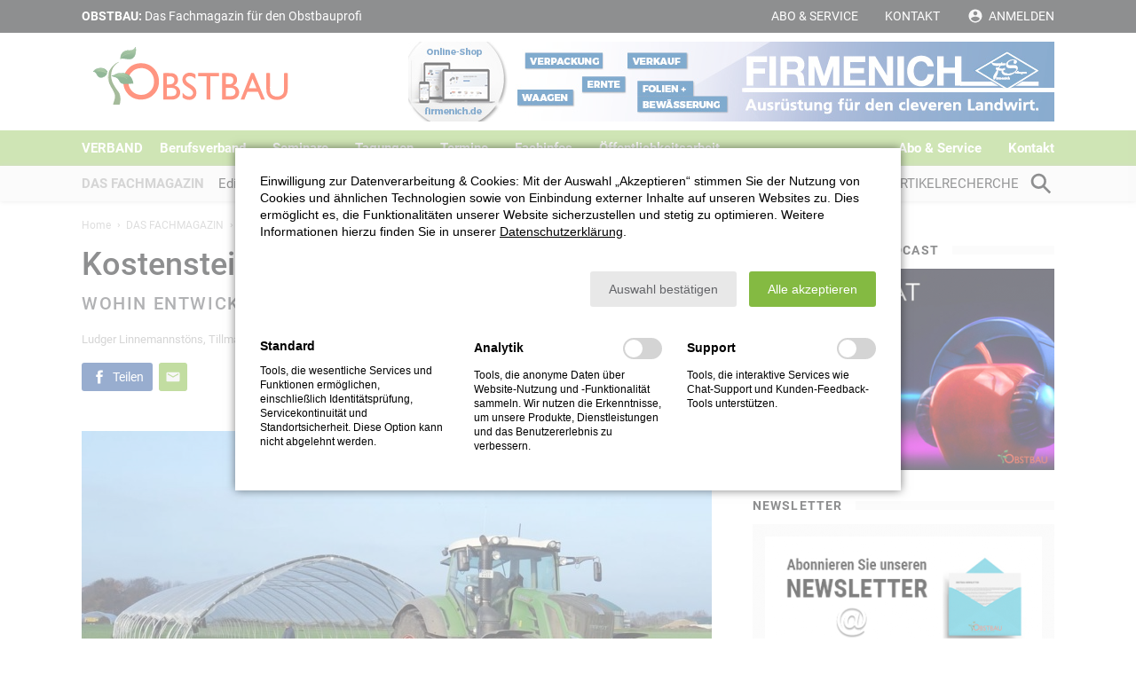

--- FILE ---
content_type: text/html; charset=UTF-8
request_url: https://www.obstbau.org/rubriken/beerenobst/kostensteigerung-im-beerenobst.html?page_n8=5
body_size: 38567
content:
<!DOCTYPE html>
<html lang="de">
<head>

            <meta charset="UTF-8">
        <title>Kostensteigerung im Beerenobst - www.obstbau.org</title>
        <base href="https://www.obstbau.org/">

                    <meta name="robots" content="index,follow">
            <meta name="description" content="Die in diesen Jahren anstehenden Kostensteigerungen führen zu einem Kostensprung.">
            <meta name="generator" content="Contao Open Source CMS">
            <meta name="viewport" content="width=device-width,initial-scale=1">
            <meta name="theme-color" content="#84ba42">
        
                                <meta property="og:type" content="article"><meta property="article:modified_time" content="2022-05-27T11:35:00"><meta property="article:published_time" content="2022-05-27T11:44:00"><meta name="twitter:card" content="summary_large_image"><meta property="og:locale" content="de_DE"><meta property="og:url" content="https://www.obstbau.org/rubriken/beerenobst/kostensteigerung-im-beerenobst.html?page_n8=5"><link rel="stylesheet" href="bundles/marketingsuite/css/modules.css">
        <link rel="shortcut icon" href="/favicon.ico">
        <link rel="icon" type="image/png" href="/favicon.png">
        <link rel="icon" type="image/svg+xml" href="/favicon.svg" sizes="any">
        <link rel="stylesheet" href="files/theme/css/style.css?1744354829">
        <script src="files/theme/js/functions.js?1744354829"></script>

    
</head>
<body id="top" class="mac chrome blink ch131 cookie-bar-visible">

    
    <input type="checkbox" class="menu-toggle" id="menu-toggle" />

        
        <div id="wrapper">

                                                <header id="header">
                        <div class="upper">
                            <div class="inside">
                                <!-- indexer::stop -->
                                <div class="claim block">
                                    <strong>OBSTBAU:</strong> Das Fachmagazin für den Obstbauprofi
                                </div>
                                <!-- indexer::continue -->
                                <!-- indexer::stop -->
<nav class="mod_customnav block" itemscope itemtype="http://schema.org/SiteNavigationElement">

    
    <ul class="level_1">
                        <li class="extra first">
                <a href="abo-service.html" title="Abo &amp; Service" class="extra first" itemprop="url">
                    <span itemprop="name">Abo & Service</span>
                </a>
                            </li>
                                <li>
                <a href="berufsverband/bundesgesch%C3%A4ftsstelle.html" title="Kontakt" itemprop="url">
                    <span itemprop="name">Kontakt</span>
                </a>
                            </li>
                                <li class="icon-account last">
                <a href="login.html" title="Anmelden" class="icon-account last" itemprop="url">
                    <span itemprop="name">Anmelden</span>
                </a>
                            </li>
            </ul>
</nav>
<!-- indexer::continue -->                            </div>
                        </div>
                        <div class="middle">
                            <div class="inside">
                                <label class="menu-toggle" for="menu-toggle">
                                    <span></span>
                                    <span></span>
                                    <span></span>
                                </label>
                                <a class="logo" href="."></a>
                                <div  class="gnubrew block ">
            <a href="https://shop.firmenich.de/" title="" target="_blank" data-aid="79" data-apid="9">
                	<img src="files/gnubrew/firmenich_website-topbanner_01_2026.jpg" alt="" />
                                </a>
    <!-- test -->
</div>

                            </div>
                        </div>
                        <div class="lower">
                            <div class="inside">
                                <!-- indexer::stop -->
<nav class="mod_navigation block" itemscope itemtype="http://schema.org/SiteNavigationElement">

    
    <ul class="level_1">
                        <li class="home first">
                <a href="verband.html" title="Verband" class="home first" itemprop="url">
                    <span itemprop="name">Verband</span>
                </a>
                            </li>
                                <li class="submenu">
                <a href="berufsverband.html" title="Berufsverband" class="submenu" aria-haspopup="true" itemprop="url">
                    <span itemprop="name">Berufsverband</span>
                </a>
                                    <input type="radio" name="level_1" id="level_1_1"  />
                    <label for="level_1_1"></label>
                    <ul class="level_2">
                        <li class="first">
                <a href="berufsverband/bundesgesch%C3%A4ftsstelle.html" title="Bundesgeschäftsstelle" class="first" itemprop="url">
                    <span itemprop="name">Bundesgeschäftsstelle</span>
                </a>
                            </li>
                                <li class="submenu">
                <a href="berufsverband/vorstand.html" title="Vorstand" class="submenu" aria-haspopup="true" itemprop="url">
                    <span itemprop="name">Vorstand</span>
                </a>
                                    <input type="radio" name="level_2" id="level_2_1"  />
                    <label for="level_2_1"></label>
                    <ul class="level_3">
                        <li class="first">
                <a href="berufsverband/vorstand/claus-schliecker.html" title="Claus Schliecker" class="first" itemprop="url">
                    <span itemprop="name">Claus Schliecker</span>
                </a>
                            </li>
                                <li>
                <a href="berufsverband/vorstand/hubert-bernhard.html" title="Hubert Bernhard" itemprop="url">
                    <span itemprop="name">Hubert Bernhard</span>
                </a>
                            </li>
                                <li>
                <a href="berufsverband/vorstand/gerd-kalbitz.html" title="Gerd Kalbitz" itemprop="url">
                    <span itemprop="name">Gerd Kalbitz</span>
                </a>
                            </li>
                                <li>
                <a href="berufsverband/vorstand/ferdinand-voelzgen.html" title="Ferdinand Völzgen" itemprop="url">
                    <span itemprop="name">Ferdinand Völzgen</span>
                </a>
                            </li>
                                <li class="last">
                <a href="berufsverband/vorstand/j%C3%B6rg-geithel.html" title="Jörg Geithel" class="last" itemprop="url">
                    <span itemprop="name">Jörg Geithel</span>
                </a>
                            </li>
            </ul>                            </li>
                                <li>
                <a href="berufsverband/organisation.html" title="Organisation" itemprop="url">
                    <span itemprop="name">Organisation</span>
                </a>
                            </li>
                                <li class="last">
                <a href="berufsverband/mitgliedsverb%C3%A4nde.html" title="Mitgliedsverbände" class="last" itemprop="url">
                    <span itemprop="name">Mitgliedsverbände</span>
                </a>
                            </li>
            </ul>                            </li>
                                <li>
                <a href="seminare.html" title="Seminare" itemprop="url">
                    <span itemprop="name">Seminare</span>
                </a>
                            </li>
                                <li>
                <a href="tagungen.html" title="Tagungen" itemprop="url">
                    <span itemprop="name">Tagungen</span>
                </a>
                            </li>
                                <li>
                <a href="termine.html" title="Termine" itemprop="url">
                    <span itemprop="name">Termine</span>
                </a>
                            </li>
                                <li class="submenu">
                <a href="fachinfos.html" title="Fachinfos" class="submenu" aria-haspopup="true" itemprop="url">
                    <span itemprop="name">Fachinfos</span>
                </a>
                                    <input type="radio" name="level_1" id="level_1_5"  />
                    <label for="level_1_5"></label>
                    <ul class="level_2">
                        <li class="first">
                <a href="fachinfos/dokumente-zur-integrierten-produktion.html" title="Dokumente zur Integrierten Produktion" class="first" itemprop="url">
                    <span itemprop="name">Dokumente zur Integrierten Produktion</span>
                </a>
                            </li>
                                <li>
                <a href="fachinfos/dokumente-%C3%B6ffentlichkeitsarbeit.html" title="Materialien zur Biodiversität" itemprop="url">
                    <span itemprop="name">Materialien zur Biodiversität</span>
                </a>
                            </li>
                                <li class="last">
                <a href="fachinfos/link-sammlung.html" title="Link-Sammlung" class="last" itemprop="url">
                    <span itemprop="name">Link-Sammlung</span>
                </a>
                            </li>
            </ul>                            </li>
                                <li>
                <a href="oeffentlichkeitsarbeit.html" title="Öffentlichkeitsarbeit" itemprop="url">
                    <span itemprop="name">Öffentlichkeitsarbeit</span>
                </a>
                            </li>
                                <li class="submenu extra">
                <a href="abo-service.html" title="Abo &amp; Service" class="submenu extra" aria-haspopup="true" itemprop="url">
                    <span itemprop="name">Abo & Service</span>
                </a>
                                    <input type="radio" name="level_1" id="level_1_7"  />
                    <label for="level_1_7"></label>
                    <ul class="level_2">
                        <li class="submenu first">
                <a href="abo-service/bestellen.html" title="Abo bestellen" class="submenu first" aria-haspopup="true" itemprop="url">
                    <span itemprop="name">Abo bestellen</span>
                </a>
                                    <input type="radio" name="level_2" id="level_2_0"  />
                    <label for="level_2_0"></label>
                    <ul class="level_3">
                        <li class="first">
                <a href="abo-service/bestellen/abonnement.html" title="Abonnement" class="first" itemprop="url">
                    <span itemprop="name">Abonnement</span>
                </a>
                            </li>
                                <li>
                <a href="abo-service/bestellen/abonnement-oesterreich.html" title="Abonnement Österreich" itemprop="url">
                    <span itemprop="name">Abonnement Österreich</span>
                </a>
                            </li>
                                <li>
                <a href="abo-service/bestellen/probeheft.html" title="Probeheft" itemprop="url">
                    <span itemprop="name">Probeheft</span>
                </a>
                            </li>
                                <li>
                <a href="abo-service/einzelheftbestellung.html" title="Einzelheftbestellung" itemprop="url">
                    <span itemprop="name">Einzelheftbestellung</span>
                </a>
                            </li>
                                <li class="last">
                <a href="abo-service/bestellen/sammelbestellung.html" title="Sammelbestellung" class="last" itemprop="url">
                    <span itemprop="name">Sammelbestellung</span>
                </a>
                            </li>
            </ul>                            </li>
                                <li>
                <a href="abo-service/newsletter.html" title="Newsletter" itemprop="url">
                    <span itemprop="name">Newsletter</span>
                </a>
                            </li>
                                <li>
                <a href="abo-service/podcast.html" title="Obstsalat - der Podcast der Fachgruppe Obstbau" itemprop="url">
                    <span itemprop="name">Podcast</span>
                </a>
                            </li>
                                <li>
                <a href="abo-service/mediadaten.html" title="Mediadaten" itemprop="url">
                    <span itemprop="name">Mediadaten</span>
                </a>
                            </li>
                                <li class="last">
                <a href="abo-service/anzeige-schalten.html" title="Anzeige schalten" class="last" itemprop="url">
                    <span itemprop="name">Anzeige schalten</span>
                </a>
                            </li>
            </ul>                            </li>
                                <li>
                <a href="berufsverband/bundesgesch%C3%A4ftsstelle.html" title="Kontakt" itemprop="url">
                    <span itemprop="name">Kontakt</span>
                </a>
                            </li>
                                <li class="submenu trail categories last">
                <a href="rubriken-%C3%BCbersicht.html" title="Das Fachmagazin" class="submenu trail categories last" aria-haspopup="true" itemprop="url">
                    <span itemprop="name">DAS FACHMAGAZIN</span>
                </a>
                                    <input type="radio" name="level_1" id="level_1_9" checked="checked" />
                    <label for="level_1_9"></label>
                    <ul class="level_2">
                        <li class="sibling first">
                <a href="rubriken/editorials.html" title="Editorials" class="sibling first" itemprop="url">
                    <span itemprop="name">Editorials</span>
                </a>
                            </li>
                                <li class="sibling">
                <a href="rubriken/fachgruppe.html" title="Aus der Fachgruppe" class="sibling" itemprop="url">
                    <span itemprop="name">Fachgruppe</span>
                </a>
                            </li>
                                <li class="sibling">
                <a href="rubriken/kernobst.html" title="Kernobst" class="sibling" itemprop="url">
                    <span itemprop="name">Kernobst</span>
                </a>
                            </li>
                                <li class="trail sibling">
                <a href="rubriken/beerenobst.html" title="Beerenobst" class="trail sibling" itemprop="url">
                    <span itemprop="name">Beerenobst</span>
                </a>
                            </li>
                                <li class="sibling">
                <a href="rubriken/steinobst.html" title="Steinobst" class="sibling" itemprop="url">
                    <span itemprop="name">Steinobst</span>
                </a>
                            </li>
                                <li class="sibling">
                <a href="rubriken/pflanzenschutz.html" title="Pflanzenschutz" class="sibling" itemprop="url">
                    <span itemprop="name">Pflanzenschutz</span>
                </a>
                            </li>
                                <li class="submenu more sibling">
                <a href="rubriken.html" title="Mehr" class="submenu more sibling" aria-haspopup="true" itemprop="url">
                    <span itemprop="name">Mehr</span>
                </a>
                                    <input type="radio" name="level_2" id="level_2_6"  />
                    <label for="level_2_6"></label>
                    <ul class="level_3">
                        <li class="first">
                <a href="rubriken/biodiversitaet.html" title="Biodiversität" class="first" itemprop="url">
                    <span itemprop="name">Biodiversität</span>
                </a>
                            </li>
                                <li>
                <a href="rubriken/interview.html" title="Interview" itemprop="url">
                    <span itemprop="name">Interview</span>
                </a>
                            </li>
                                <li>
                <a href="rubriken/pflanzenern%C3%A4hrung.html" title="Pflanzenernährung" itemprop="url">
                    <span itemprop="name">Pflanzenernährung</span>
                </a>
                            </li>
                                <li>
                <a href="rubriken/bew%C3%A4sserung.html" title="Bewässerung" itemprop="url">
                    <span itemprop="name">Bewässerung</span>
                </a>
                            </li>
                                <li>
                <a href="rubriken/befruchtung-ertragsregulierung.html" title="Befruchtung/Ertragsregulierung" itemprop="url">
                    <span itemprop="name">Befruchtung/Ertragsregulierung</span>
                </a>
                            </li>
                                <li>
                <a href="rubriken/wildobst-n%C3%BCsse-sonderobst.html" title="Wildobst/Nüsse/Sonderobst" itemprop="url">
                    <span itemprop="name">Wildobst/Nüsse/Sonderobst</span>
                </a>
                            </li>
                                <li>
                <a href="rubriken/in-und-ausland.html" title="In- und Ausland" itemprop="url">
                    <span itemprop="name">In- und Ausland</span>
                </a>
                            </li>
                                <li>
                <a href="rubriken/technik.html" title="Technik" itemprop="url">
                    <span itemprop="name">Technik</span>
                </a>
                            </li>
                                <li>
                <a href="rubriken/specials.html" title="Specials / Sonderausgaben" itemprop="url">
                    <span itemprop="name">Specials / Sonderausgaben</span>
                </a>
                            </li>
                                <li>
                <a href="rubriken/zuechtung-genetik.html" title="Züchtung/Genetik" itemprop="url">
                    <span itemprop="name">Züchtung/Genetik</span>
                </a>
                            </li>
                                <li>
                <a href="rubriken/news-infos.html" title="News &amp; Infos" itemprop="url">
                    <span itemprop="name">News & Infos</span>
                </a>
                            </li>
                                <li class="last">
                <a href="rubriken/oesterreich.html" title="Österreich" class="last" itemprop="url">
                    <span itemprop="name">Österreich</span>
                </a>
                            </li>
            </ul>                            </li>
                                <li class="search sibling last">
                <a href="fachartikelsuche.html" title="Artikelrecherche" class="search sibling last" itemprop="url">
                    <span itemprop="name">Artikelrecherche</span>
                </a>
                            </li>
            </ul>                            </li>
            </ul>
</nav>
<!-- indexer::continue -->                            </div>
                        </div>
                    </header>
                            
                            <div id="container">

                                                                
                                                                <aside id="right">
                            <div class="inside">
                                

  <div class="mod_article block" id="article-37">
    
          <div class="mod_newsreader block">

    
    
    
</div>



      <div class="ce_image block">

            <h5><span>Obstsalat - der Podcast</span></h5>
      
  
  
<figure class="image_container">
      <a href="abo-service/podcast.html" title="Obstsalat - der neue Podcast der Fachgruppe Obstbau">
  
  

<img src="assets/images/a/obstsalat_cover_homepage_button_2025_-3ed08d8b.jpg" width="340" height="227" alt="Obstsalat - der neue Podcast der Fachgruppe Obstbau">


      </a>
  
  </figure>



</div><div class="ce_image block">

            <h5><span>Newsletter</span></h5>
      
  
  
<figure class="image_container">
      <a href="abo-service/newsletter.html">
  
  

<img src="assets/images/8/homepage-newsletter-anmeldung-button-469c1144.jpg" width="340" height="241" alt="">


      </a>
  
  </figure>



</div><div class="ce_image block">

            <h5><span>ÖFFENTLICHKEITSARBEIT</span></h5>
      
  
  
<figure class="image_container">
      <a href="oeffentlichkeitsarbeit.html">
  
  

<img src="assets/images/9/oeffentlichkeitsarbeit_kampagne_teaser_2025_v01-d76777d7.jpg" width="340" height="227" alt="">


      </a>
  
  </figure>



</div><div  class="gnubrew block ">
        <h5><span>Anzeige</span></h5>
        <a href="https://jobs.baselland.ch/offene-stellen/fachperson-obstbau-und-pflanzenschutz/b198eef0-e9e1-49ff-875d-56459170ad9d" title="" target="_blank" data-aid="78" data-apid="9">
                	<img src="files/gnubrew/stellenangebot_fachperson_homepage_11_2025.jpg" alt="" />
        	                    </a>
    <!-- test -->
</div>
<div class="ce_image current-issue pink block">

            <h5><span>Die aktuelle Ausgabe</span></h5>
      
  
  
<figure class="image_container">
      <a href="rubriken/mehr/aktuelle-ausgabe/inhalt-der-aktuellen-ausgabe-januar-2026.html">
  
  

<img src="assets/images/9/titel_01_2026-88d9cfbe.png" width="400" height="566" alt="">


      </a>
  
  </figure>



</div><div class="ce_image current-issue pink block">

            <h5><span>Pflanzenschutzmitteliste und Mittelempfehlungen 2025</span></h5>
      
  
  
<figure class="image_container">
      <a href="fachinfos/dokumente-zur-integrierten-produktion.html">
  
  

<img src="assets/images/8/hinweis_einhefter_strauchbeeren-c8f46c5e.jpg" width="400" height="566" alt="">


      </a>
  
  </figure>



</div><!-- indexer::stop -->
<div class="mod_eventlist block">

            <h5><span>Alle Termine</span></h5>
      
  
  <div class="event layout_upcoming current even first cal_4" itemscope itemtype="http://schema.org/Event">

    <span class="calendar">Termin</span>

    <time datetime="2026-01-14T12:30:00+01:00" class="date" itemprop="startDate">
        Jan 14 - 15, 2026    </time>

    <a href="termine/seminar-stromkosten-bei-obstlagerung-senken.html" title="Seminar: Stromkosten bei Obstlagerung senken (14.01.2026 12:30–15.01.2026 13:00)" itemprop="url">Seminar: Stromkosten bei Obstlagerung senken</a>

</div><div class="event layout_upcoming upcoming odd cal_4" itemscope itemtype="http://schema.org/Event">

    <span class="calendar">Termin</span>

    <time datetime="2026-01-20" class="date" itemprop="startDate">
        Jan 20 - 22, 2026    </time>

    <a href="termine/45-bundes-kernobstseminar.html" title="45. Bundes-Kernobstseminar (20.01.2026–22.01.2026)" itemprop="url">45. Bundes-Kernobstseminar</a>

</div><div class="event layout_upcoming upcoming even cal_4" itemscope itemtype="http://schema.org/Event">

    <span class="calendar">Termin</span>

    <time datetime="2026-01-22T08:45:00+01:00" class="date" itemprop="startDate">
        Jan 22, 2026    </time>

    <a href="termine/thueringer-obstbautag-2026.html" title="Thüringer Obstbautag 2026 (Donnerstag, 22.01.2026, 08:45–17:00)" itemprop="url">Thüringer Obstbautag 2026</a>

</div><div class="event layout_upcoming upcoming odd cal_2" itemscope itemtype="http://schema.org/Event">

    <span class="calendar">Seminar</span>

    <time datetime="2026-01-25" class="date" itemprop="startDate">
        Jan 25 - 28, 2026    </time>

    <a href="seminare/seminare-details/beerenobstseminar-ii-2026.html" title="Beerenobstseminar II - 2026 (25.01.2026–28.01.2026)" itemprop="url">Beerenobstseminar II - 2026</a>

</div><div class="event layout_upcoming upcoming even cal_4" itemscope itemtype="http://schema.org/Event">

    <span class="calendar">Termin</span>

    <time datetime="2026-01-27" class="date" itemprop="startDate">
        Jan 27, 2026    </time>

    <a href="termine/brandenburger-obstbautag-2026.html" title="Brandenburger Obstbautag 2026 (Dienstag, 27.01.2026)" itemprop="url">Brandenburger Obstbautag 2026</a>

</div><div class="event layout_upcoming upcoming odd cal_4" itemscope itemtype="http://schema.org/Event">

    <span class="calendar">Termin</span>

    <time datetime="2026-01-28" class="date" itemprop="startDate">
        Jan 28, 2026    </time>

    <a href="termine/obstbautag-rheinland-pfalz-sued.html" title="Obstbautag Rheinland-Pfalz Süd (Mittwoch, 28.01.2026)" itemprop="url">Obstbautag Rheinland-Pfalz Süd</a>

</div><div class="event layout_upcoming upcoming even cal_4" itemscope itemtype="http://schema.org/Event">

    <span class="calendar">Termin</span>

    <time datetime="2026-02-03" class="date" itemprop="startDate">
        Feb 03, 2026    </time>

    <a href="termine/rheinischer-obstbautag-2026-anerkannte-fortbildung-sachkunde-im-pflanzenschutz-nach-7-pflschsachkv.html" title="Rheinischer Obstbautag 2026– Anerkannte Fortbildung Sachkunde im Pflanzenschutz nach § 7 PflSchSachkV (Dienstag, 03.02.2026)" itemprop="url">Rheinischer Obstbautag 2026– Anerkannte Fortbildung Sachkunde im Pflanzenschutz nach § 7 PflSchSachkV</a>

</div><div class="event layout_upcoming upcoming odd cal_4" itemscope itemtype="http://schema.org/Event">

    <span class="calendar">Termin</span>

    <time datetime="2026-02-03T09:00:00+01:00" class="date" itemprop="startDate">
        Feb 03, 2026    </time>

    <a href="termine/seminar-fuer-direktvermarkter-deftig-suess-getrocknet-wertschoepfung-aus-der-hofkueche.html" title="Seminar für Direktvermarkter: Deftig, süß, getrocknet: Wertschöpfung aus der Hofküche (Dienstag, 03.02.2026, 09:00–16:00)" itemprop="url">Seminar für Direktvermarkter: Deftig, süß, getrocknet: Wertschöpfung aus der Hofküche</a>

</div><div class="event layout_upcoming upcoming even cal_4" itemscope itemtype="http://schema.org/Event">

    <span class="calendar">Termin</span>

    <time datetime="2026-02-05" class="date" itemprop="startDate">
        Feb 05, 2026    </time>

    <a href="termine/beernobstseminar-mit-generalversammlung-des-landesverbandes-obstbau-westfalen-lippe.html" title="Beernobstseminar mit Generalversammlung des Landesverbandes Obstbau Westfalen-Lippe (Donnerstag, 05.02.2026)" itemprop="url">Beernobstseminar mit Generalversammlung des Landesverbandes Obstbau Westfalen-Lippe</a>

</div><div class="event layout_upcoming upcoming odd cal_4" itemscope itemtype="http://schema.org/Event">

    <span class="calendar">Termin</span>

    <time datetime="2026-02-05" class="date" itemprop="startDate">
        Feb 05, 2026    </time>

    <a href="termine/fortbildung-sachkunde-obstbau-rlp-im-rahmen-der-6-agrarwintertage.html" title="Fortbildung Sachkunde Obstbau RLP im Rahmen der 6. AgrarWinterTage (Donnerstag, 05.02.2026)" itemprop="url">Fortbildung Sachkunde Obstbau RLP im Rahmen der 6. AgrarWinterTage</a>

</div><div class="event layout_upcoming upcoming even cal_4" itemscope itemtype="http://schema.org/Event">

    <span class="calendar">Termin</span>

    <time datetime="2026-02-11" class="date" itemprop="startDate">
        Feb 11 - 12, 2026    </time>

    <a href="termine/76-norddeutsche-obstbautage-frucht-trifft-innovation-obstanbau-kuenstliche-intelligenz-im-fokus.html" title="76. Norddeutsche Obstbautage: „Frucht trifft Innovation – Obstanbau &amp; künstliche Intelligenz im Fokus“ (11.02.2026–12.02.2026)" itemprop="url">76. Norddeutsche Obstbautage: „Frucht trifft Innovation – Obstanbau & künstliche Intelligenz im Fokus“</a>

</div><div class="event layout_upcoming upcoming odd last cal_4" itemscope itemtype="http://schema.org/Event">

    <span class="calendar">Termin</span>

    <time datetime="2026-02-24T13:00:00+01:00" class="date" itemprop="startDate">
        Feb 24 - 25, 2026    </time>

    <a href="termine/fachtagung-haselnussanbau-eine-nische-mit-zukunft.html" title="Fachtagung: Haselnussanbau – Eine Nische mit Zukunft (24.02.2026 13:00–25.02.2026 17:00)" itemprop="url">Fachtagung: Haselnussanbau – Eine Nische mit Zukunft</a>

</div>  

</div>
<!-- indexer::continue --><!-- indexer::stop -->
<div class="mod_news_search block">

            <h5><span>Fachartikelsuche</span></h5>
      
  
<form method="post" action="rubriken/beerenobst.html">
    <div class="formbody">
        <input type="hidden" name="FORM_SUBMIT" value="news_search" />
        <input type="hidden" name="REQUEST_TOKEN" value="" />

        
<div class="widget widget-select select">
    
    
  
  <select name="year" id="ctrl_year" class="select">
          
              <option value="">Jahr</option>
      
                
              <option value="2026">2026</option>
      
                
              <option value="2025">2025</option>
      
                
              <option value="2024">2024</option>
      
                
              <option value="2023">2023</option>
      
                
              <option value="2022">2022</option>
      
                
              <option value="2021">2021</option>
      
                
              <option value="2020">2020</option>
      
                
              <option value="2019">2019</option>
      
                
              <option value="2018">2018</option>
      
                
              <option value="2017">2017</option>
      
                
              <option value="2016">2016</option>
      
                
              <option value="2015">2015</option>
      
                
              <option value="2014">2014</option>
      
                
              <option value="2013">2013</option>
      
                
              <option value="2012">2012</option>
      
                
              <option value="2011">2011</option>
      
                
              <option value="2010">2010</option>
      
                
              <option value="2009">2009</option>
      
                
              <option value="2008">2008</option>
      
                
              <option value="2007">2007</option>
      
                
              <option value="2006">2006</option>
      
                
              <option value="2005">2005</option>
      
            </select>
</div>
        
<div class="widget widget-select select">
    
    
  
  <select name="author" id="ctrl_author" class="select">
          
              <option value="">Autor</option>
      
                
              <option value="606">606, </option>
      
                
              <option value="564">Abe, Susanne</option>
      
                
              <option value="531">Abler, Martin</option>
      
                
              <option value="361">Abt, Melanie</option>
      
                
              <option value="28">Ackermann, Anja</option>
      
                
              <option value="6">Acler, Alex</option>
      
                
              <option value="685">Adams, Samuel</option>
      
                
              <option value="677">Agroscope, </option>
      
                
              <option value="435">Alexander, S.</option>
      
                
              <option value="684">Amann, Katrin</option>
      
                
              <option value="61">Andergassen, Christian</option>
      
                
              <option value="473">André, Tanja</option>
      
                
              <option value="605">Apfelkonsortium, Südtiroler</option>
      
                
              <option value="529">Arnegger, Thomas</option>
      
                
              <option value="93">Aschentrup, Dr. Andreas</option>
      
                
              <option value="611">Atlas, </option>
      
                
              <option value="465">Auhl, Susanne</option>
      
                
              <option value="642">BFN, </option>
      
                
              <option value="627">BLE, </option>
      
                
              <option value="623">BMEL, </option>
      
                
              <option value="639">BOG, </option>
      
                
              <option value="616">BVEO, </option>
      
                
              <option value="633">BVL, </option>
      
                
              <option value="661">BZL, </option>
      
                
              <option value="232">Baab, Gerhard</option>
      
                
              <option value="345">Balmer, Martin</option>
      
                
              <option value="513">Baltz, Lucie m.</option>
      
                
              <option value="86">Barna, Döme</option>
      
                
              <option value="723">Barth, Michael</option>
      
                
              <option value="169">Bauer, Dr. Monika Riedle</option>
      
                
              <option value="727">Bauer, Sina</option>
      
                
              <option value="510">Bauer, Wolfgang</option>
      
                
              <option value="216">Baumann, Felix</option>
      
                
              <option value="505">Baumann, Werner</option>
      
                
              <option value="74">Baumgartner, Daniel</option>
      
                
              <option value="85">Bayer, Dipl. Biologe Christoph</option>
      
                
              <option value="620">BayerCropScience, </option>
      
                
              <option value="363">Beck, Michael</option>
      
                
              <option value="469">Becker, Sylvia</option>
      
                
              <option value="130">Behr, Dr. Hans-Christoph</option>
      
                
              <option value="308">Behrend, Karsten</option>
      
                
              <option value="191">Belaya, Dr. Vera</option>
      
                
              <option value="46">Benduhn, Bastian</option>
      
                
              <option value="515">Benton, Frances</option>
      
                
              <option value="184">Benz, Dr. Silke</option>
      
                
              <option value="676">Berger, Jan Hinrichs</option>
      
                
              <option value="272">Berger, Jan-Niklas</option>
      
                
              <option value="305">Bergmann, Karl-Christian</option>
      
                
              <option value="356">Bernhart, Matthias</option>
      
                
              <option value="337">Bertelsen, Marianne</option>
      
                
              <option value="339">Bestfleisch, Markus</option>
      
                
              <option value="650">Betz, Doris</option>
      
                
              <option value="240">Beuschlein, Hans-Dieter</option>
      
                
              <option value="393">Beyer, Peter</option>
      
                
              <option value="680">BfR, </option>
      
                
              <option value="747">Biegert, Dr. Konni</option>
      
                
              <option value="663">Biegert, Konni</option>
      
                
              <option value="24">Bier-Kamotzke, Anette</option>
      
                
              <option value="477">Bierig, Thomas</option>
      
                
              <option value="407">Binard, Philippe</option>
      
                
              <option value="697">Bischoff, Robert</option>
      
                
              <option value="374">Bischoff-Schaefer, Monika</option>
      
                
              <option value="420">Bitsch, Prof. Dr. Vera</option>
      
                
              <option value="161">Blanke, Dr. Michael</option>
      
                
              <option value="571">Bleile, Anna-Maria</option>
      
                
              <option value="602">Bodensee, Fruchtwelt</option>
      
                
              <option value="229">Boekels, Georg</option>
      
                
              <option value="696">Boenigk, Tim</option>
      
                
              <option value="742">Bohle, Prof. Dr. Barbara</option>
      
                
              <option value="658">Bohnert, Isabelle</option>
      
                
              <option value="33">Bohr, Anne</option>
      
                
              <option value="296">Boos, Jürg</option>
      
                
              <option value="644">Bortolini, Sara</option>
      
                
              <option value="380">Brandes, Nicole</option>
      
                
              <option value="503">Brandes, Walter</option>
      
                
              <option value="416">Braun, Prof. Dr. Peter</option>
      
                
              <option value="751">Brauweiler, Tim</option>
      
                
              <option value="210">Bravin, Esther</option>
      
                
              <option value="129">Brinkjans, Dr. Hans Joachim</option>
      
                
              <option value="123">Broggini, Dr. Giovanni</option>
      
                
              <option value="259">Broll, I.</option>
      
                
              <option value="67">Brugger, Christine</option>
      
                
              <option value="71">Brüggemann, Claas</option>
      
                
              <option value="156">Brüggenwirth, Dr. Martin</option>
      
                
              <option value="442">Brüstle, Sara</option>
      
                
              <option value="444">Buchleither, Sascha</option>
      
                
              <option value="47">Buchmann, Beatrix</option>
      
                
              <option value="135">Buchter-Weisbrodt, Dr. Helga</option>
      
                
              <option value="701">Buddrus, Lisa</option>
      
                
              <option value="14">Butcaru, Ana</option>
      
                
              <option value="490">Bußmann, Ulrich</option>
      
                
              <option value="151">Büchele, Dr. Manfred</option>
      
                
              <option value="586">Büchele, Felix</option>
      
                
              <option value="538">Bühlmann, Andreas</option>
      
                
              <option value="536">Bühlmann-Schütz, Simone</option>
      
                
              <option value="558">Büning-Fesel, Dr. Margareta</option>
      
                
              <option value="340">Bünter, Markus</option>
      
                
              <option value="285">Cabrefiga, Jordi</option>
      
                
              <option value="525">Casera, Claudio</option>
      
                
              <option value="362">Censier, Mérylle</option>
      
                
              <option value="454">Chebib, Soraya</option>
      
                
              <option value="78">Christen, Danilo</option>
      
                
              <option value="592">Cia, Samuel</option>
      
                
              <option value="673">Clever, Markus</option>
      
                
              <option value="364">Clever, Michael</option>
      
                
              <option value="651">CropScience, Bayer</option>
      
                
              <option value="683">DBV, </option>
      
                
              <option value="682">DFHV, </option>
      
                
              <option value="506">Dahlbender, Werner</option>
      
                
              <option value="31">Dalbosco, Anna</option>
      
                
              <option value="150">Damerow, Dr. Lutz</option>
      
                
              <option value="532">Deltedesco, Evi</option>
      
                
              <option value="248">Deruwe, Helene</option>
      
                
              <option value="652">Destatis, </option>
      
                
              <option value="643">Detleffsen, Inga</option>
      
                
              <option value="394">Detzel, Peter</option>
      
                
              <option value="603">Deutschland, Bundesfachgruppe Obstbau</option>
      
                
              <option value="105">Dieckhoff, Dr. Christine</option>
      
                
              <option value="422">Dierend, Prof. Dr. Werner</option>
      
                
              <option value="547">Dinkhoff, Bernd</option>
      
                
              <option value="192">Dirksmeyer, Dr. Walter</option>
      
                
              <option value="286">Disselborg, Jörg</option>
      
                
              <option value="215">Dittrich, Felicitas</option>
      
                
              <option value="653">Driessens, Eric</option>
      
                
              <option value="707">Eben, Dr. Astrid</option>
      
                
              <option value="540">Eberhardt, Gerd</option>
      
                
              <option value="262">Ebner, Ines</option>
      
                
              <option value="10">Echle, Alexandra</option>
      
                
              <option value="48">Eckhoff, Bernd</option>
      
                
              <option value="179">Eder, Dr. Reinhard</option>
      
                
              <option value="449">Egger, Simon</option>
      
                
              <option value="58">Ehrich, Carina A.</option>
      
                
              <option value="460">Eichner, Stephan</option>
      
                
              <option value="424">Eickhoff, Ralf</option>
      
                
              <option value="206">Elias, Ellen</option>
      
                
              <option value="225">Ellerbrock, Friedrich</option>
      
                
              <option value="496">Ellwein, Ute</option>
      
                
              <option value="543">Emilia, Reggio</option>
      
                
              <option value="11">Endres, Alexandra</option>
      
                
              <option value="90">Engel, Dr. Adrian</option>
      
                
              <option value="523">Engelhardt, Lisa</option>
      
                
              <option value="57">Englert, Camilla</option>
      
                
              <option value="43">Ennemoser, Barbara</option>
      
                
              <option value="13">Entrop, Alfred-Peter</option>
      
                
              <option value="387">Epp, Paul</option>
      
                
              <option value="472">Eppler, T.</option>
      
                
              <option value="54">Ernährung, Bundesministerium für</option>
      
                
              <option value="482">Espey, Thorsten</option>
      
                
              <option value="687">FEPEX, </option>
      
                
              <option value="183">Faby, Dr. Rudolf</option>
      
                
              <option value="549">Falagiarda, Martina</option>
      
                
              <option value="447">Fataar, Shakira</option>
      
                
              <option value="112">Faust, Dr. Eberhard</option>
      
                
              <option value="288">Feindt, Jörn</option>
      
                
              <option value="459">Finder, Steffen</option>
      
                
              <option value="30">Fischer, Anke</option>
      
                
              <option value="330">Fischer, Manfred</option>
      
                
              <option value="520">Flachowsky, Prof. Dr. Henryk</option>
      
                
              <option value="741">Fleischmann, Stefan</option>
      
                
              <option value="733">Forster, Marco</option>
      
                
              <option value="638">Forum, Bioobst</option>
      
                
              <option value="373">Fountain, Michelle</option>
      
                
              <option value="437">Franken-Bembenek, Sabine</option>
      
                
              <option value="357">Frechen, Matthias</option>
      
                
              <option value="681">Freshfruitportal, </option>
      
                
              <option value="300">Fricke, Karin</option>
      
                
              <option value="40">Fried, Arno</option>
      
                
              <option value="745">Friedli, Michael</option>
      
                
              <option value="463">Fritsch, Stephanie</option>
      
                
              <option value="466">Früh, Susanne</option>
      
                
              <option value="545">Föhr, Gerhard</option>
      
                
              <option value="698">Förschler, Dr. Annette</option>
      
                
              <option value="608">Galli, Giulia</option>
      
                
              <option value="396">Galli, Peter</option>
      
                
              <option value="613">Ganal, Andreas</option>
      
                
              <option value="154">Gandorfer, Dr. Markus</option>
      
                
              <option value="212">Gantar, Eva-Maria</option>
      
                
              <option value="138">Garming, Dr. Hildegard</option>
      
                
              <option value="219">Gasser, Franz</option>
      
                
              <option value="436">Gasser, S.</option>
      
                
              <option value="709">Gatti, Giacomo</option>
      
                
              <option value="579">Geh, Katrin</option>
      
                
              <option value="725">Geiser, Manuel</option>
      
                
              <option value="228">Gemüse, </option>
      
                
              <option value="666">Gemüse, Pressebüro Deutsches Obst und</option>
      
                
              <option value="360">Genini, Mauro</option>
      
                
              <option value="455">Gentzen, Stefan</option>
      
                
              <option value="185">Germer, Dr. Sonja</option>
      
                
              <option value="227">Gessel, Geert van</option>
      
                
              <option value="346">Geyer, Martin</option>
      
                
              <option value="132">Gießmann, Dr. Hans-Joachim</option>
      
                
              <option value="539">Glaser, Michael</option>
      
                
              <option value="562">Gläßer, Claudio</option>
      
                
              <option value="713">GmbH, GS1 Germany</option>
      
                
              <option value="599">GmbH, Obst vom Bodensee Marketing</option>
      
                
              <option value="628">GmbH, QS Qualität und Sicherheit</option>
      
                
              <option value="82">Gossin, Diane</option>
      
                
              <option value="597">Goßner, Dr. Sophia</option>
      
                
              <option value="708">Graf, Monika</option>
      
                
              <option value="106">Grafe, Dr. Christine</option>
      
                
              <option value="657">Graiss, Dr. Wilhelm</option>
      
                
              <option value="187">Grashey-Jansen, Dr. Sven</option>
      
                
              <option value="392">Gravalon, Perrine</option>
      
                
              <option value="146">Griesbach, Dr. Klaus</option>
      
                
              <option value="397">Griesbach, Peter</option>
      
                
              <option value="110">Grimm, Dr. Dirk Köpcke. Dr. Eckhard</option>
      
                
              <option value="141">Gross, Dr. Jürgen</option>
      
                
              <option value="193">Guerra, Dr. Walter</option>
      
                
              <option value="614">Gumsheimer, Heike</option>
      
                
              <option value="637">Gyllenstig, Anders-Maximilian</option>
      
                
              <option value="239">Göding, Hans</option>
      
                
              <option value="365">Gölles, Michael</option>
      
                
              <option value="160">Görgens, Dr. Matthias</option>
      
                
              <option value="331">Gössinger, Manfred</option>
      
                
              <option value="162">Götz, Dr. Michael</option>
      
                
              <option value="230">Götz, Gerd</option>
      
                
              <option value="358">Günthör, Matthias</option>
      
                
              <option value="445">Haaf, Saskia</option>
      
                
              <option value="715">Haag, Dr. Nicolai</option>
      
                
              <option value="546">Haarmeier, Verena</option>
      
                
              <option value="281">Hadersdorfer, Johannes</option>
      
                
              <option value="634">Hagelversicherung, Vereinigte</option>
      
                
              <option value="75">Hagl, Daniel</option>
      
                
              <option value="19">Hahn, Andreas</option>
      
                
              <option value="748">Hakenberg, Tim</option>
      
                
              <option value="565">Hamacher, Dr. Maria</option>
      
                
              <option value="574">Hamm, Andreè</option>
      
                
              <option value="97">Hamm, Dr. Andreé</option>
      
                
              <option value="153">Handschack, Dr. Margita</option>
      
                
              <option value="588">Handschuh, Roland</option>
      
                
              <option value="414">Hanke, Prof. Dr. Magda-Viola</option>
      
                
              <option value="530">Hanrahan, Dr. Ines</option>
      
                
              <option value="15">Hartmann, Andrea</option>
      
                
              <option value="194">Hartmann, Dr. Walter</option>
      
                
              <option value="499">Harzer, Uwe</option>
      
                
              <option value="297">Hass, Jürgen</option>
      
                
              <option value="662">Haug, Anna Lena</option>
      
                
              <option value="609">Hauser, Benedikt</option>
      
                
              <option value="485">Haye, Tim</option>
      
                
              <option value="235">Heijerman, Gondy</option>
      
                
              <option value="578">Heim, Lilian</option>
      
                
              <option value="56">Heiniger, C.</option>
      
                
              <option value="456">Helbig, Stefan</option>
      
                
              <option value="412">Helm, Prof. Dr. Hans-Ulrich</option>
      
                
              <option value="279">Henfrey, Joana</option>
      
                
              <option value="237">Hensel, Günter</option>
      
                
              <option value="98">Herz, Dr. Annette</option>
      
                
              <option value="726">Heupel, Dr. Monika</option>
      
                
              <option value="669">Hey, Daniel</option>
      
                
              <option value="280">Hilbers, Joerg</option>
      
                
              <option value="718">Hildebrandt, Prof. Dr. Anke</option>
      
                
              <option value="398">Hilsendegen, Peter</option>
      
                
              <option value="139">Hinrichs-Berger, Dr. Jan</option>
      
                
              <option value="200">Holliger, Eduard</option>
      
                
              <option value="255">Holthusen, Hinrich H. F.</option>
      
                
              <option value="493">Holz, Ulrike</option>
      
                
              <option value="738">Holzknecht, Elias</option>
      
                
              <option value="434">Holzwarth, Rudolf</option>
      
                
              <option value="704">Hormes, Elke</option>
      
                
              <option value="182">Hornig, Dr. Rolf</option>
      
                
              <option value="693">Hortoinfo.es, </option>
      
                
              <option value="660">Huelva, UPA</option>
      
                
              <option value="309">Hunziker, Kaspar</option>
      
                
              <option value="143">Husmann, Dr. Kai</option>
      
                
              <option value="744">Häseli, Andreas</option>
      
                
              <option value="706">Häuser, Dr. Roman</option>
      
                
              <option value="168">Höfer, Dr. Monika</option>
      
                
              <option value="41">Höhne, Autorengemeinschaft unter Leitung von Dr. Friedrich</option>
      
                
              <option value="119">Höhne, Dr. Friedrich</option>
      
                
              <option value="264">Höller, Irene</option>
      
                
              <option value="226">Hörner, Gabi</option>
      
                
              <option value="438">Hübner, Sabine</option>
      
                
              <option value="491">Hübner, Ulrich</option>
      
                
              <option value="688">IVA, </option>
      
                
              <option value="743">Ibl, Prof. Dr. Verena</option>
      
                
              <option value="203">Immik, Elke</option>
      
                
              <option value="284">Inderbitzin, Jonas</option>
      
                
              <option value="430">Ipach, Roland</option>
      
                
              <option value="689">JKI, </option>
      
                
              <option value="700">Jacquemin, Birgit</option>
      
                
              <option value="128">Jaenicke, Dr. Hannah</option>
      
                
              <option value="429">Jedermann, Reiner</option>
      
                
              <option value="626">Jehle, Prof. Dr. Johannes A.</option>
      
                
              <option value="489">Jentzsch, Udo</option>
      
                
              <option value="275">Johns, Jennifer</option>
      
                
              <option value="249">Johnston, Hélène</option>
      
                
              <option value="395">Jong, Peter Frans De</option>
      
                
              <option value="655">Julius-Kühn-Institut, </option>
      
                
              <option value="728">Jung, Dr. Jeanette</option>
      
                
              <option value="425">Jung, Ralf</option>
      
                
              <option value="740">Jäger, Dr. Ronald</option>
      
                
              <option value="318">KOB-Bavendorf, </option>
      
                
              <option value="320">Kaiser, Laura</option>
      
                
              <option value="721">Kambor, Julien</option>
      
                
              <option value="399">Katz, Peter</option>
      
                
              <option value="173">Kauf, Dr. Peter</option>
      
                
              <option value="526">Kelderer, Markus</option>
      
                
              <option value="584">Keller, Tillman</option>
      
                
              <option value="484">Keller, Tilman</option>
      
                
              <option value="155">Kellerhals, Dr. Markus</option>
      
                
              <option value="379">Keshri, Nandita</option>
      
                
              <option value="332">Kickenweiz, Manfred</option>
      
                
              <option value="353">Kieler, Martina</option>
      
                
              <option value="664">Killer, Annika</option>
      
                
              <option value="432">Kirchhof, Rolf</option>
      
                
              <option value="29">Kirig, Anja</option>
      
                
              <option value="598">Kitt, Antonia</option>
      
                
              <option value="410">Kittemann, Prof. Dr. Dominikus</option>
      
                
              <option value="103">Klatt, Dr. Björn K.</option>
      
                
              <option value="428">Kleespies, Regina G.</option>
      
                
              <option value="108">Klein, Dr. Daniela</option>
      
                
              <option value="195">Klein, Dr. Wolfram</option>
      
                
              <option value="378">Klein, Nadine</option>
      
                
              <option value="79">Klein-Altendorf, Das Team vom Uni-Campus</option>
      
                
              <option value="101">Kleinhenz, Dr. Benno</option>
      
                
              <option value="321">Klophaus, Lisa</option>
      
                
              <option value="144">Klopp, Dr. Karsten</option>
      
                
              <option value="649">Klose, Adrian</option>
      
                
              <option value="501">Klöckl, Verena</option>
      
                
              <option value="730">Knafla, Katrin</option>
      
                
              <option value="512">Kneubühler, Y.</option>
      
                
              <option value="257">Knewitz, Horst</option>
      
                
              <option value="415">Knoche, Prof. Dr. Moritz</option>
      
                
              <option value="342">Knoll, Markus</option>
      
                
              <option value="527">Knuppen, Herbert</option>
      
                
              <option value="137">Koch, Dr. Heribert</option>
      
                
              <option value="347">Kockerols, Martin</option>
      
                
              <option value="758">Kohlfürst, Manfred</option>
      
                
              <option value="450">Kollaart, Simon</option>
      
                
              <option value="312">Korsten, Katrin</option>
      
                
              <option value="217">Koschnik, Felix</option>
      
                
              <option value="722">Kranz, Dr. Brigitte</option>
      
                
              <option value="483">Kraska, Thorsten</option>
      
                
              <option value="570">Krauter, Prof. Dr. Victoria</option>
      
                
              <option value="126">Krauthausen, Dr. H.-J.</option>
      
                
              <option value="656">Krautzer, Dr. Bernhard</option>
      
                
              <option value="224">Kregel, Frederike</option>
      
                
              <option value="246">Krehl, Heiner</option>
      
                
              <option value="121">Krieghoff, Dr. Gabriele</option>
      
                
              <option value="276">Kruse, Jennifer</option>
      
                
              <option value="405">Kruse, Petra</option>
      
                
              <option value="62">Kröling, Christian</option>
      
                
              <option value="113">Krüger, Dr. Erika</option>
      
                
              <option value="114">Krüger-Steden, Dr. Erika</option>
      
                
              <option value="306">Kuhnke, Karl-Heinz</option>
      
                
              <option value="3">Kunz, Achim</option>
      
                
              <option value="755">Kurz, Frederik</option>
      
                
              <option value="457">Kuske, Stefan</option>
      
                
              <option value="478">Kuster, Thomas</option>
      
                
              <option value="273">Käthner, Jana</option>
      
                
              <option value="109">Köpcke, Dr. Dirk</option>
      
                
              <option value="145">Köppler, Dr. Kirsten</option>
      
                
              <option value="577">Künstler, Birgit</option>
      
                
              <option value="133">Labowsky, Dr. Hans-Joachim</option>
      
                
              <option value="343">Ladurner, Markus</option>
      
                
              <option value="124">Lafer, Dr. Gottfried</option>
      
                
              <option value="266">Lampe, Isabelle</option>
      
                
              <option value="319">Landwirtschaft, </option>
      
                
              <option value="621">Landwirtschaft, Südtiroler Arbeitsgruppe</option>
      
                
              <option value="176">Langner, Dr. Rainer</option>
      
                
              <option value="464">Lattmann, Susanna</option>
      
                
              <option value="746">Lau, Carina</option>
      
                
              <option value="431">Lebe, Roland</option>
      
                
              <option value="270">Leeuwen, Jan van</option>
      
                
              <option value="366">Legrand, Michael</option>
      
                
              <option value="147">Lehmberg, Dr. Lars</option>
      
                
              <option value="221">Lehner, Franz</option>
      
                
              <option value="433">Leicher, Rolf</option>
      
                
              <option value="566">Leinhos, Dr. Gabriele</option>
      
                
              <option value="563">Leoprechting, Tassilo Freiherr von</option>
      
                
              <option value="560">Leppin, Jakob</option>
      
                
              <option value="256">Linck, Holger</option>
      
                
              <option value="302">Lind, Karl</option>
      
                
              <option value="83">Linden, Dieter</option>
      
                
              <option value="294">Lindstaedt, Julian</option>
      
                
              <option value="322">Linnemannstöns, Ludger</option>
      
                
              <option value="344">Litterst, Markus</option>
      
                
              <option value="142">Lorenz, Dr. Jürgen</option>
      
                
              <option value="120">Louis, Dr. Friedrich</option>
      
                
              <option value="757">Ludwig, Max</option>
      
                
              <option value="541">Lugli, Stefano</option>
      
                
              <option value="528">Lukas, Michael</option>
      
                
              <option value="537">Lussi, Luzia</option>
      
                
              <option value="367">Lösche, Michael</option>
      
                
              <option value="26">Lüders, Anika</option>
      
                
              <option value="717">Magh, Dr. Ruth</option>
      
                
              <option value="175">Mahajan, Dr. Pramod</option>
      
                
              <option value="92">Makulla, Dr. Alexandra</option>
      
                
              <option value="750">Mandelkow, Jan Plewka</option>
      
                
              <option value="731">Margaria, Paolo</option>
      
                
              <option value="213">Maring, Eveline</option>
      
                
              <option value="690">Marschall, Klaus</option>
      
                
              <option value="292">Martinelli, Julia</option>
      
                
              <option value="448">Matray, Silvia</option>
      
                
              <option value="5">Matteazzi, Aldo</option>
      
                
              <option value="125">Mattern, Dr. Gunter</option>
      
                
              <option value="73">Matutis, Cornelius</option>
      
                
              <option value="552">Maurer, A.</option>
      
                
              <option value="174">Maxin, Dr. Peter</option>
      
                
              <option value="70">Mayer, Christoph J.</option>
      
                
              <option value="8">Mayer-Bosse, Alexa</option>
      
                
              <option value="190">Mayr, Dr. Ulrich</option>
      
                
              <option value="88">Mazzi, Dominique</option>
      
                
              <option value="645">Melchiori, Martina</option>
      
                
              <option value="252">Menke, Hendrik</option>
      
                
              <option value="732">Menzel, Wulf</option>
      
                
              <option value="573">Mertsch, Katharina</option>
      
                
              <option value="470">Metzner, Sylvia</option>
      
                
              <option value="461">Meyerding, Stephan</option>
      
                
              <option value="388">Miedtke, Paul</option>
      
                
              <option value="197">Milatovic, Dragan</option>
      
                
              <option value="116">Moltmann, Dr. Esther</option>
      
                
              <option value="517">Mrozek, Jana</option>
      
                
              <option value="236">Muster, Gunhild</option>
      
                
              <option value="376">Möhler, Monika</option>
      
                
              <option value="55">Möller, Burkhard</option>
      
                
              <option value="548">Möllers, Bernd</option>
      
                
              <option value="265">Mühlenz, Isabel</option>
      
                
              <option value="157">Müller, Dr. Martin</option>
      
                
              <option value="648">Müller, Thomas</option>
      
                
              <option value="672">München, TU</option>
      
                
              <option value="692">NDR, </option>
      
                
              <option value="675">NFO, </option>
      
                
              <option value="20">Naef, Andreas</option>
      
                
              <option value="752">Nagel, Freya</option>
      
                
              <option value="409">Neubauer, Prof. Dr. Christian</option>
      
                
              <option value="691">Neulichedl, Peter</option>
      
                
              <option value="163">Neumüller, Dr. Michael</option>
      
                
              <option value="107">Neuwald, Dr. Daniel</option>
      
                
              <option value="158">Nikfardjam, Dr. Martin Pour</option>
      
                
              <option value="1">Nising, A. Bozzi</option>
      
                
              <option value="59">Nitsch, Carola</option>
      
                
              <option value="522">Nitsch, Sandra</option>
      
                
              <option value="4">Nordmann, Albert</option>
      
                
              <option value="426">Nörthemann, Ralf</option>
      
                
              <option value="214">OBSTBAU, Fachgruppe</option>
      
                
              <option value="479">Oberhänsli, Thomas</option>
      
                
              <option value="383">Oberkirch, OGM</option>
      
                
              <option value="53">Obst, Bundesausschuss</option>
      
                
              <option value="624">Oehlmann, Christian</option>
      
                
              <option value="724">Oeser, Niklas</option>
      
                
              <option value="446">Ofner, Sebastian</option>
      
                
              <option value="630">Olbricht, Dr. Klaus</option>
      
                
              <option value="316">Olbricht, Klaus</option>
      
                
              <option value="2">Orth, A.</option>
      
                
              <option value="514">Osterman, Julia</option>
      
                
              <option value="714">Ott, Greta</option>
      
                
              <option value="274">Over, Jasmina</option>
      
                
              <option value="631">Paap, Madeleine</option>
      
                
              <option value="406">Paffrath, Petra</option>
      
                
              <option value="122">Palm, Dr. Gerd</option>
      
                
              <option value="381">Paoli, Norbert</option>
      
                
              <option value="720">Pardon, Paul</option>
      
                
              <option value="16">Patocchi, Andrea</option>
      
                
              <option value="511">Patzl, Wolfgang</option>
      
                
              <option value="518">Paxton, Prof. Dr. Robert</option>
      
                
              <option value="94">Peil, Dr. Andreas</option>
      
                
              <option value="632">Penzel, Dr. Martin</option>
      
                
              <option value="710">Perli, Irene</option>
      
                
              <option value="443">Perren, Sarah</option>
      
                
              <option value="582">Persen, Ulrike</option>
      
                
              <option value="291">Peter, Jules</option>
      
                
              <option value="668">Peterlin, Magdalena</option>
      
                
              <option value="39">Peters, Arne</option>
      
                
              <option value="368">Petruschke, Michael</option>
      
                
              <option value="590">Petsch, Theresa</option>
      
                
              <option value="298">Peukert, Jürgen</option>
      
                
              <option value="247">Pfitzner, Helen A. C.</option>
      
                
              <option value="77">Pichler, Daniel</option>
      
                
              <option value="580">Pilla, Ricardo Bauer</option>
      
                
              <option value="140">Pinggera, Dr. Johanna</option>
      
                
              <option value="267">Pister, J.</option>
      
                
              <option value="293">Plate, Julia-Kristin</option>
      
                
              <option value="313">Plate, Katrin</option>
      
                
              <option value="204">Pollok, Elke</option>
      
                
              <option value="38">Porsch, Annkatrin</option>
      
                
              <option value="494">Praeger, Ulrike</option>
      
                
              <option value="408">Pressemitteilung, </option>
      
                
              <option value="556">Proske, Magadalena</option>
      
                
              <option value="60">Prunier, Cécile</option>
      
                
              <option value="418">Pude, Prof. Dr. Ralf</option>
      
                
              <option value="427">Pude, Ralf</option>
      
                
              <option value="233">Quast, Gesche</option>
      
                
              <option value="629">RLV, </option>
      
                
              <option value="172">Racca, Dr. Paolo</option>
      
                
              <option value="25">Rainer, Angelika</option>
      
                
              <option value="278">Ralfs, Jens-Peter</option>
      
                
              <option value="735">Rank, Harald</option>
      
                
              <option value="250">Rauleder, Helmut</option>
      
                
              <option value="569">Raupers-Greune, Sandra</option>
      
                
              <option value="202">Razavi, Elisabeth</option>
      
                
              <option value="382">Redaktion, Obstbau</option>
      
                
              <option value="753">Redl, Christian</option>
      
                
              <option value="63">Regen, Christian</option>
      
                
              <option value="35">Reineke, Annette </option>
      
                
              <option value="555">Reinhard, Franziska</option>
      
                
              <option value="500">Reininger, Vanessa</option>
      
                
              <option value="34">Reißig, Anne</option>
      
                
              <option value="497">Renner, Ute</option>
      
                
              <option value="636">Rheinpfalz, DLR</option>
      
                
              <option value="12">Richter, Alexandra</option>
      
                
              <option value="317">Richter, Klaus</option>
      
                
              <option value="542">Riedel, Bettina</option>
      
                
              <option value="22">Riedl, Andreas</option>
      
                
              <option value="170">Riedle-Bauer, Dr. Monika</option>
      
                
              <option value="702">Rittershaus, Daniel</option>
      
                
              <option value="508">Rizzolli, Werner</option>
      
                
              <option value="670">Robatscher, Peter </option>
      
                
              <option value="641">Rogge, Birgit</option>
      
                
              <option value="441">Rombini, Sanzio</option>
      
                
              <option value="208">Romer, Emilia</option>
      
                
              <option value="671">Roß, Florian</option>
      
                
              <option value="118">Rueß, Dr. Franz</option>
      
                
              <option value="218">Ruppert, Felix</option>
      
                
              <option value="729">Röhrig, Dr. Manfred</option>
      
                
              <option value="323">Rövekamp, Ludger</option>
      
                
              <option value="189">Rühmer, Dr. Thomas</option>
      
                
              <option value="659">SVLFG, </option>
      
                
              <option value="619">SVLG, </option>
      
                
              <option value="467">SWR, </option>
      
                
              <option value="519">Saha, Kowshik Kumar</option>
      
                
              <option value="591">Samakovlis, Ionna</option>
      
                
              <option value="231">Sander, Gerd</option>
      
                
              <option value="91">Saquet, Dr. Adriano</option>
      
                
              <option value="17">Sausmikat, Andrea</option>
      
                
              <option value="268">Sauter, J.</option>
      
                
              <option value="439">Schaerer, Santiago</option>
      
                
              <option value="595">Scharenberg, Dominik</option>
      
                
              <option value="104">Scheer, Dr. Christian</option>
      
                
              <option value="417">Scheewe, Prof. Dr. Petra</option>
      
                
              <option value="201">Schell, Elfie</option>
      
                
              <option value="583">Schepers, Renate</option>
      
                
              <option value="759">Scheuba, Polona</option>
      
                
              <option value="220">Scheuer, Franz Josef</option>
      
                
              <option value="734">Schiebelbein, Irina</option>
      
                
              <option value="44">Schildberger, Barbara</option>
      
                
              <option value="260">Schlathölter, Ina</option>
      
                
              <option value="188">Schlegel, Dr. Thomas Karl</option>
      
                
              <option value="699">Schlie, Dr. Tim-Pascal</option>
      
                
              <option value="754">Schliecker, Claus</option>
      
                
              <option value="711">Schlitt, Bettina</option>
      
                
              <option value="712">Schlitt, Michael</option>
      
                
              <option value="303">Schloffer, Karl</option>
      
                
              <option value="475">Schlösinger, Therese</option>
      
                
              <option value="159">Schmid, Dr. Martin</option>
      
                
              <option value="550">Schmidt, Silvia</option>
      
                
              <option value="295">Schmitt, Juliane</option>
      
                
              <option value="51">Schmitz, Björn</option>
      
                
              <option value="166">Schmitz-Eiberger, Dr. Michaela</option>
      
                
              <option value="207">Schmitz-Hübsch, Elmar</option>
      
                
              <option value="18">Schneider, Andrea</option>
      
                
              <option value="310">Schneider, Katharina</option>
      
                
              <option value="495">Schockemöhle, Ursula</option>
      
                
              <option value="68">Schonschek, Christine</option>
      
                
              <option value="618">Schotten, Michael</option>
      
                
              <option value="451">Schrey, Simon</option>
      
                
              <option value="186">Schröpfer, Dr. Susan</option>
      
                
              <option value="486">Schult, Tina</option>
      
                
              <option value="369">Schulte, Michael</option>
      
                
              <option value="177">Schulz, Dr. Rainer</option>
      
                
              <option value="167">Schuster, Dr. Mirko</option>
      
                
              <option value="509">Schwab, Wilfried</option>
      
                
              <option value="251">Schwartau, Helwig</option>
      
                
              <option value="452">Schweizer, Simon</option>
      
                
              <option value="480">Schwizer, Thomas</option>
      
                
              <option value="241">Schärer, Hans-Jakob</option>
      
                
              <option value="440">Schärer, Santiago</option>
      
                
              <option value="27">Schöneberg, Anita</option>
      
                
              <option value="37">Schörner, Annette</option>
      
                
              <option value="453">Schütz, Simone</option>
      
                
              <option value="585">Seidel, Nils</option>
      
                
              <option value="49">Seifert, Birgit</option>
      
                
              <option value="289">Selbeck, Jörn</option>
      
                
              <option value="335">Sellwig, Marc</option>
      
                
              <option value="749">Setzepfand, Elke</option>
      
                
              <option value="665">Siegele, Andreas</option>
      
                
              <option value="258">Siegler, Hubert</option>
      
                
              <option value="311">Sigl, Kathrin</option>
      
                
              <option value="474">Sostizzo, Tanja</option>
      
                
              <option value="615">Spallek, Dr. Anne Monika</option>
      
                
              <option value="95">Spornberger, Dr. Andreas</option>
      
                
              <option value="349">Spreitzhofer, Martin</option>
      
                
              <option value="468">Späth, Sybille</option>
      
                
              <option value="65">Stadler, Christina</option>
      
                
              <option value="386">Stadler, Patrick</option>
      
                
              <option value="703">Stahmann, Dr. Friedericke</option>
      
                
              <option value="131">Stallknecht, Dr. Hans-Dieter</option>
      
                
              <option value="354">Staples, Martina</option>
      
                
              <option value="238">Staudt, Günter</option>
      
                
              <option value="544">Stechmann, Henrike</option>
      
                
              <option value="277">Stechmann, Jens</option>
      
                
              <option value="69">Steegmüller, Christof</option>
      
                
              <option value="328">Steffens, Maike</option>
      
                
              <option value="148">Steinbauer, Dr. Leonhard</option>
      
                
              <option value="646">Steinborn, Patricia</option>
      
                
              <option value="534">Steiner, Dr. Helmut</option>
      
                
              <option value="84">Stephan, Dietrich</option>
      
                
              <option value="462">Stephan Monien, </option>
      
                
              <option value="492">Stobbe, Ulrich</option>
      
                
              <option value="245">Stommel, Heike</option>
      
                
              <option value="350">Strauß, Martin</option>
      
                
              <option value="290">Streif, Josef</option>
      
                
              <option value="401">Stremer, Peter</option>
      
                
              <option value="45">Strobel, Barbara</option>
      
                
              <option value="52">Studer, Bruno</option>
      
                
              <option value="476">Stögbauer, Therese</option>
      
                
              <option value="198">Stümpfle, Eberhard</option>
      
                
              <option value="593">Sullmann, Julia</option>
      
                
              <option value="80">Szalatnay, David</option>
      
                
              <option value="610">Tagliavini, Massimo</option>
      
                
              <option value="524">Telfser, Josef</option>
      
                
              <option value="402">Tenbrink, Peter</option>
      
                
              <option value="351">Thalheimer, Martin</option>
      
                
              <option value="739">Thallmair, Sebastian</option>
      
                
              <option value="413">Theuvsen, Prof. Dr. Ludwig</option>
      
                
              <option value="314">Thiemann, Kim</option>
      
                
              <option value="516">Thodorou, Dr. Panagiotis</option>
      
                
              <option value="261">Toups, Ina</option>
      
                
              <option value="352">Trautmann, Martin</option>
      
                
              <option value="102">Trierweiler, Dr. Bernhard</option>
      
                
              <option value="403">Triloff, Peter</option>
      
                
              <option value="263">Truppel, Ingo</option>
      
                
              <option value="567">Turnsek, Jakob</option>
      
                
              <option value="737">Ulbricht, Christin</option>
      
                
              <option value="81">Ulrich, Detlef</option>
      
                
              <option value="370">Unterthurner, Michael</option>
      
                
              <option value="115">Urban, Dr. Erika</option>
      
                
              <option value="100">Urbanietz, Dr. Annette</option>
      
                
              <option value="504">Urschler, Walter</option>
      
                
              <option value="640">V., Kreisobstbauverein Öhringen e.</option>
      
                
              <option value="589">VariCom, </option>
      
                
              <option value="568">Vasel, Björn</option>
      
                
              <option value="329">Viehrig, Mandy</option>
      
                
              <option value="694">Vilt.be, </option>
      
                
              <option value="404">Vladimirova, Petia</option>
      
                
              <option value="134">Vogt, Dr. Heidrun</option>
      
                
              <option value="307">Vogt, Karoline</option>
      
                
              <option value="458">Volgenandt, Stefan</option>
      
                
              <option value="377">Volkan, Monika</option>
      
                
              <option value="594">Völzgen, Ferdinand</option>
      
                
              <option value="581">Wagner, Clara</option>
      
                
              <option value="384">Wagner, Oliver</option>
      
                
              <option value="756">Wagner, Prof. Dr. Moritz</option>
      
                
              <option value="327">Walcher, Magdalena</option>
      
                
              <option value="385">Walg, Oswald</option>
      
                
              <option value="199">Walther, Eberhard</option>
      
                
              <option value="359">Warnung, Matthias</option>
      
                
              <option value="242">Weber, Hans-Josef</option>
      
                
              <option value="371">Weber, Michael</option>
      
                
              <option value="419">Weber, Prof. Dr. Roland W. S.</option>
      
                
              <option value="7">Weckschmied, Alex</option>
      
                
              <option value="695">Weilandt, Simon</option>
      
                
              <option value="205">Weinmann, Elke</option>
      
                
              <option value="596">Weißmann, Klaus</option>
      
                
              <option value="304">Welberg, Karl Schulze</option>
      
                
              <option value="559">Wemhöner, Rolf</option>
      
                
              <option value="471">Wendelin, Sylvia</option>
      
                
              <option value="625">Wennmann, Dr. Jörg T.</option>
      
                
              <option value="635">Werner-Gnann, Brigitte</option>
      
                
              <option value="282">Werth, Johannes</option>
      
                
              <option value="271">Werthmüller, Jan</option>
      
                
              <option value="243">Wetzler, Harald</option>
      
                
              <option value="336">Wicke, Margret</option>
      
                
              <option value="561">Widera, Karin</option>
      
                
              <option value="66">Widmer, Christina</option>
      
                
              <option value="333">Wiesenhofer, Manfred</option>
      
                
              <option value="178">Wilhelm, Dr. Ralf</option>
      
                
              <option value="498">Wilhelm, Ute</option>
      
                
              <option value="50">Willberger, Birgit</option>
      
                
              <option value="521">Willmer, Claudia</option>
      
                
              <option value="535">Winkelmann, Prof. Dr. Traud</option>
      
                
              <option value="96">Winkler, Dr. Andreas</option>
      
                
              <option value="72">Winter, Claude</option>
      
                
              <option value="551">Wolf, Manfred</option>
      
                
              <option value="301">Wudler, Karin</option>
      
                
              <option value="149">Wurm, Dr. Lothar</option>
      
                
              <option value="283">Wurth, Johannes</option>
      
                
              <option value="481">Wöhner, Thomas</option>
      
                
              <option value="211">Würtenberger, Eva</option>
      
                
              <option value="127">Xuan, Dr. Haibo</option>
      
                
              <option value="667">ZKHL, </option>
      
                
              <option value="622">ZVG, </option>
      
                
              <option value="355">Zago, Massimo</option>
      
                
              <option value="607">Zanotelli, Damiano</option>
      
                
              <option value="223">Zavagli, Franziska</option>
      
                
              <option value="423">Zebitz, Professor Dr. Dr. Claus P. W.</option>
      
                
              <option value="647">Zegermacher, Kamilla</option>
      
                
              <option value="32">Zelger, Anna</option>
      
                
              <option value="654">Zeyer, Andreas</option>
      
                
              <option value="719">Zeymer, Luzia</option>
      
                
              <option value="575">Ziegeler, Jantje</option>
      
                
              <option value="705">Ziesche, Dr. Tim Mark</option>
      
                
              <option value="299">Zimmer, Jürgen</option>
      
                
              <option value="9">Zimmermann, Alexander</option>
      
                
              <option value="171">Zimmermann, Dr. Olaf</option>
      
                
              <option value="572">Zimmermann, Eva</option>
      
                
              <option value="196">Zludzenie, Dr. Wszystko</option>
      
                
              <option value="164">Zoth, Dr. Michael</option>
      
                
              <option value="152">Zude-Sasse, Dr. Manuela</option>
      
                
              <option value="576">Zugschwerdt, Julia</option>
      
                
              <option value="554">Zwahlen, Diana</option>
      
                
              <option value="686">dpa, </option>
      
                
              <option value="600">e.V., Deutscher Raiffeisenverband</option>
      
                
              <option value="601">e.V., Zentrum für Betriebswirtschaft im Gartenbau</option>
      
                
              <option value="338">eG, Marktgemeinschaft Bodenseeobst</option>
      
                
              <option value="679">fyh.es, </option>
      
                
              <option value="612">pamira.de, </option>
      
                
              <option value="716">Öchsner, Florian</option>
      
                
              <option value="604">Österreich, Bundes-Obstbauverband</option>
      
                
              <option value="533">Öttl, Sabine</option>
      
            </select>
</div>
        
<div class="widget widget-select select">
    
    
  
  <select name="archive" id="ctrl_archive" class="select">
          
              <option value="">Rubrik</option>
      
                
              <option value="111">Advertorials</option>
      
                
              <option value="29">Aktuelle Ausgabe</option>
      
                
              <option value="9">Beerenobst</option>
      
                
              <option value="33">Befruchtung/Ertragsregulierung</option>
      
                
              <option value="32">Bewässerung</option>
      
                
              <option value="85">Biodiversität</option>
      
                
              <option value="7">Editorials</option>
      
                
              <option value="8">Fachgruppe</option>
      
                
              <option value="13">In- und Ausland</option>
      
                
              <option value="14">Interview</option>
      
                
              <option value="10">Kernobst</option>
      
                
              <option value="27">News & Infos</option>
      
                
              <option value="100">Österreich</option>
      
                
              <option value="31">Pflanzenernährung</option>
      
                
              <option value="12">Pflanzenschutz</option>
      
                
              <option value="15">Specials / Sonderausgaben</option>
      
                
              <option value="11">Steinobst</option>
      
                
              <option value="35">Technik</option>
      
                
              <option value="34">Wildobst/Nüsse/Sonderobst</option>
      
                
              <option value="36">Züchtung/Genetik</option>
      
            </select>
</div>
        
<div class="widget widget-text">
    
    
  <input type="text" name="term" id="ctrl_term" class="text" value="" placeholder="Begriff">
</div>
        
<div class="widget widget-submit">
    
        <button type="submit" id="ctrl_submit" class="submit" name="submit">Abschicken</button>
  </div>
        
    </div>
</form>


</div>
<!-- indexer::continue --><!-- indexer::stop -->
<div class="mod_newsmostread block">

            <h5><span>Meistgelesen</span></h5>
      
  
      <div class="layout_mostread arc_11 block featured first even" itemscope itemtype="http://schema.org/Article">

    <div>
        <h2 itemprop="name"><a href="rubriken/editorials/koennen-wir-in-diesen-zeiten-unseren-kindern-noch-eine-ausbildung-und-betriebsnachfolge-im-obstbau-empfehlen.html" title="Den Artikel lesen: „Können wir in diesen Zeiten unseren Kindern noch eine Ausbildung und Betriebsnachfolge im Obstbau empfehlen?“">„Können wir in diesen Zeiten unseren Kindern noch eine Ausbildung und Betriebsnachfolge im Obstbau empfehlen?“</a></h2>

                <p class="info"><time datetime="2022-12-28T19:41:00+01:00" itemprop="datePublished">Jan 01, 2023</time></p>
            </div>

</div>
<div class="layout_mostread arc_5 block odd" itemscope itemtype="http://schema.org/Article">

    <div>
        <h2 itemprop="name"><a href="rubriken/kernobst/die-neue-apfelsorte-kizurimorgana-teil-1-anbau-und-kulturtechnik.html" title="Den Artikel lesen: Die neue Apfelsorte ‘Kizuri’/Morgana® Teil 1: Anbau und Kulturtechnik">Die neue Apfelsorte ‘Kizuri’/Morgana® Teil 1: Anbau und Kulturtechnik</a></h2>

                <p class="info"><time datetime="2018-01-30T18:49:00+01:00" itemprop="datePublished">Feb 01, 2018</time></p>
            </div>

</div>
<div class="layout_mostread arc_5 block even" itemscope itemtype="http://schema.org/Article">

    <div>
        <h2 itemprop="name"><a href="rubriken/kernobst/die-neue-apfelsorte-sapora.html" title="Den Artikel lesen: Die neue Apfelsorte Sapora®">Die neue Apfelsorte Sapora®</a></h2>

                <p class="info"><time datetime="2010-12-01T00:00:00+01:00" itemprop="datePublished">Dez 01, 2010</time></p>
            </div>

</div>
<div class="layout_mostread arc_11 block featured last odd" itemscope itemtype="http://schema.org/Article">

    <div>
        <h2 itemprop="name"><a href="rubriken/editorials/ruinoese-erzeugerpreise-was-kann-der-berufsstand-tun.html" title="Den Artikel lesen: Ruinöse Erzeugerpreise – was kann der Berufsstand tun?">Ruinöse Erzeugerpreise – was kann der Berufsstand tun?</a></h2>

                <p class="info"><time datetime="2022-11-27T11:58:00+01:00" itemprop="datePublished">Dez 01, 2022</time></p>
            </div>

</div>
      

</div>
<!-- indexer::continue --><div class="ce_image current-issue green block">

            <h5><span>Dokumente zum Download</span></h5>
      
  
  
<figure class="image_container">
      <a href="fachinfos/dokumente-%C3%B6ffentlichkeitsarbeit.html">
  
  

<img src="assets/images/f/2021-05-biodiversitaet-67be7f62.jpg" width="340" height="528" alt="">


      </a>
  
  </figure>



</div><div class="ce_image current-issue block">

        
  
  
<figure class="image_container">
      <a href="https://www.facebook.com/fachzeitschriftobstbau/" rel="noreferrer noopener">
  
  

<img src="assets/images/1/finduson-de-header-2019-42a0deb8.png" width="400" height="46" alt="Obstbau auf Facebook">


      </a>
  
  </figure>



</div>  
    
      </div>

                            </div>
                        </aside>
                                        
                                            <main id="main">
                            <div class="inside">
                                <!-- indexer::stop -->
<div class="mod_breadcrumb block">

        
  
    <ul>
                        <li class="first" itemscope itemtype="http://schema.org/ListItem" itemprop="itemListElement"><a href="" title="Home" itemprop="url"><span itemprop="name">Home</span></a></li>
                                <li itemscope itemtype="http://schema.org/ListItem" itemprop="itemListElement"><a href="rubriken-%C3%BCbersicht.html" title="Das Fachmagazin" itemprop="url"><span itemprop="name">DAS FACHMAGAZIN</span></a></li>
                                <li itemscope itemtype="http://schema.org/ListItem" itemprop="itemListElement"><a href="rubriken/beerenobst/kostensteigerung-im-beerenobst.html" title="Beerenobst" itemprop="url"><span itemprop="name">Beerenobst</span></a></li>
                                <li class="active last" itemscope itemtype="http://schema.org/ListItem" itemprop="itemListElement"><span itemprop="name">Kostensteigerung im Beerenobst</span></li>
                </ul>


</div>
<!-- indexer::continue -->

  <div class="mod_article block" id="article-38">
    
          <div class="mod_newsreader block">

    <div class="layout_full block" itemscope itemtype="http://schema.org/Article">

    <h1 itemprop="name">Kostensteigerung im Beerenobst</h1>

            <h2>Wohin entwickelt sich der Anbau in Deutschland?</h2>
    
        <div class="info">
                    <div class="author">Ludger Linnemannstöns, Tillman Keller</div>
                <time datetime="2022-05-27T11:35:00+02:00" itemprop="datePublished">Jun 2022</time>
        <div class="views">5757</div>
    </div>
    
    <div class="social-shares">
        <a href="https://www.facebook.com/sharer/sharer.php?u=https://www.obstbau.org/rubriken/beerenobst/kostensteigerung-im-beerenobst.html" target="_blank" title="Auf Facebook teilen">Teilen</a>
                <a href="mailto:mustermann@beispiel.de?subject=Kostensteigerung%20im%20Beerenobst&body=https://www.obstbau.org/rubriken/beerenobst/kostensteigerung-im-beerenobst.html" target="_blank" title="Per E-Mail teilen"></a>
        
    </div>

        <div class="ce_gallery slider block">
        <ul itemscope="" itemtype="http://schema.org/ImageGallery">
                        <li>
                <figure class="image_container" itemscope="" itemtype="http://schema.org/ImageObject">
                    <a href="files/news/beerenobst/2022/06/2022-06-kostensteigerung-beerenobst-01.jpg" target="_blank" data-lightbox="news_main_1429" itemprop="contentUrl">
                        <img src="assets/images/4/2022-06-kostensteigerung-beerenobst-01-4c9dd50d.jpg" width="710" height="360" alt="" itemprop="image" >
                    </a>
                                    </figure>
            </li>
                    </ul>
    </div>
    
    
    <div class="ce_text block"> Wie reagieren darauf die Märkte? Welche Anpassungsmöglichkeiten gibt es und welche Möglichkeiten der Kosteneinsparung? Ein Kostensprung gibt Anlass, seine betriebseigenen Zahlen zu aktualisieren und unter die Lupe zu nehmen, um dann die weitere Betriebsentwicklung zu planen. Die folgenden Ausführungen können keine betriebseigenen Zahlen ersetzen, sollen aber eine Vorlage darstellen und die Notwendigkeit einer Aktualisierung eigener Kalkulationsdaten sichtbar machen. </div><!-- indexer::stop --><div class="ce_text blurred-text block"> Va qra mheüpxyvrtraqra Wnuera qre thgra Iresütonexrvg iba Neorvgfxeäsgra fvaq Orgevror natrjnpufra. Hzfb zrue reuöug rva Xbfgrafcehat vz Orervpu qre Ybuaxbfgra qra Qehpx, qra Cebqhxgvbafhzsnat, qnf Cebqhxgvbafiresnuera haq fcrmvryy qvr Neorvgfnoyähsr fbjvr qvr Neorvgfbetnavfngvba arh mh orjregra.<br />
Qvr nxghryyr cbyvgvfpur Yntr vz Hxenvar-Xbasyvxg zvg vuerz trfnzgjvegfpunsgyvpura Hzsryq mrvtg, jvr nasäyyvt fvpuretrtynhogr Xnyxhyngvbafcnenzrgre fvaq. Jreqra nhfervpuraq Csyüpxxeäsgr mhe Reagr nhs qvr Orgevror xbzzra? Jvr ubpu fgrvtra abpu qvr Raretvrcervfr? Jvr ragjvpxryg fvpu qvr Xnhsxensg hafrere Noaruzre? Qvrfr Hafvpureurvgra oryrtra, jvr abgjraqvt rvar Orerpuahat iba nxghryyra Cervfhagreteramra va rvare Ibyyxbfgraerpuahat vfg, rorafb qvr Refgryyhat iba orgevrofrvtrara Xbfgranhsfgryyhatra zvg rvare Orerpuahat qre xhemsevfgvtra Cervfhagreteramr. Haq angüeyvpu truöeg qnmh nhpu rvar evpugvtr orgevrofjvegfpunsgyvpur Vagrecergngvba qvrfre Jregr.<br />
Resbytfsnxgbera va OrrerabofgorgevroraQre Resbyt rvarf Orgevrorf jveq znßtroyvpu iba qra Snxgbera Zratr haq Cervf orrvasyhffg.– ZratrMharuzraq iremrvpuara jve qvr Abgjraqvtxrvg mhe Fpunsshat iba Nhftyrvpufsyäpura, irehefnpug qhepu fgeratrer Csynamrafpuhgmnajraqhatforqvathatra bqre nore vz Mhfnzzraunat zvg qrz Onh iba fgäaqvt üoreqnpugra Cebqhxgvbafsyäpura. Qvr süe qvr Orrerabofgcebqhxgvba trrvtargra Syäpura aruzra va vuere Iresütonexrvg no. Rva ubure Bhgchg nhs qre mhe Iresüthat fgruraqra Syäpur vfg avpug ahe Tnenag süe cebqhxgvir Xhygheznßanuzra, fbaqrea rorafb qvr trrvtargr Ibeyntr süe rvar rssrxgvir haq qnzvg xbfgraerqhmvregr Reagr. Anpuonhceboyrzr jvr Obqrazüqvtxrvg, fgrvtraqr Mnuyra na Obqraarzngbqra bqre Iregvpvyyvhzfcbera vz Obqra uvatrtra süuera mhe Regentferqhxgvba. Vagrafvivrehatfznßanuzra jvr qre Qnzznaonh bqre fbtne qre Naonh vz Fhofgeng züffra orv ireäaqregra Nhftnatforqvathatra vzzre jvrqre arh orhegrvyg jreqra. Qraa jve fbyygra avpug va un Naonhsyäpur qraxra, qvr jve orjvegfpunsgra jbyyra. Ivry jvpugvtre vfg rf, qvr trjüafpugr Gbaantr vz Oyvpx mh unora, qvr jve süe hafrer Nofngmjrtr oraögvtra. Jraa jve vz Servynaq 20 g/un Reqorrera reagra xöaara, xöaara jve va qre trfpuügmgra Cebqhxgvba vz Fhofgeng nhpu 60 g/un reagra haq qnzvg qra Syäpuraorqnes qrf Orgevrorf fgnex erqhmvrera. Qvr Fpuevggr mhe Vagrafvivrehat qre Cebqhxgvbafjrvfra vaareunyo rvarf Natrobgfmrvgenhzrf uäatra fbzvg fgnex iba qre Syäpurairesütonexrvg no.<br />
– CervfrQvr Xbfgrafgrvtrehat va qre Cebqhxgvba vfg abpu ynatr xrva Vaqvm qnsüe, qnff qvr Cervfr fgrvtra züffra. Ivryzrue jreqra qvr Cervfr, vaforfbaqrer orv ireqreoyvpure Jner, iba Natrobg haq Anpusentr orfgvzzg. Hz qvr Cervfr ubpu mh unygra, vfg rf qnure hareyäffyvpu, zvg qrz Unaqry notrfgvzzgr Zratra mh cebqhmvrera. Üore- bqre Hagrezratra fbyygra irezvrqra jreqra. Qnorv urysra xbagebyyvreoner Naonhorqvathatra zvg Naonhiresnuera va Trfpuügmgre Cebqhxgvba.<br />
Arora qre Zratraqvfcbavrehat avzzg qvr Dhnyvgäg rvara ragfpurvqraqra Rvasyhff nhs qra Cervf. Rvar thgr Cebqhxgdhnyvgäg vfg qvr refgr Ibenhffrgmhat süe Cervffgnovyvgäg. Va qvrfrz Mhfnzzraunat fvaq avpug ahe Teößr, Srfgvtxrvg haq qnf Furys-yvsr mh araara, fbaqrea nhpu qre Trfpuznpx. Qraa orv fgrvtraqra Xbfgra qrf Cebqhxgrf orxbzzg qvr Üoremrhthat qre Xhaqfpunsg süe qnffryor rvar teößrer Orqrhghat, hz rvar anpuunygvtr Anpusentr mh trarevrera.<br />
Arora qre Cebqhxgdhnyvgäg fcvryg mharuzraq nhpu qvr Cebmrffdhnyvgäg rvar Ebyyr. Qre Naonhre fbyygr tranh orbonpugra, bo qvr Xhaqfpunsg haq qre Unaqry Ertvbanyvgäg haq anpuunygvt cebqhmvregrf Orrerabofg oribemhtg. Fpuyntjbegr jvr Sbbgcevag, PB2-Arhgenyvgäg bqre anpuunygvtr Jnffreirejraqhat xöaagra na Orqrhghat trjvaara. Zötyvpuxrvgra qre Mregvsvmvrehat jreqra ragjvpxryg.<br />
Nore yrgmgyvpu fcvryra arora qre cebqhmvregra Zratr haq qrz remvryonera Cervf qnaa fryofgirefgäaqyvpu qbpu qvr Cebqhx-gvbafxbfgra rvar ragfpurvqraqr Ebyyr. Vz Anpusbytraqra fbyy nz Orvfcvry qre Reqorre- haq Uvzorrecebqhxgvba qnenhs rvatrtnatra jreqra.<br />
Qvr XbfgragervoreQre nhs qvr Orrerabofgorgevror mhxbzzraqr Xbfgrafcehat yvrtg jrvgtruraq na sbytra Xbfgragervorea:<br />
<br />
Vairfgvgvbaf- haq Onhxbfgra<br />
<br />
Ubur Vairfgvgvbaf- haq Onhxbfgra süuera mh fgrvtraqra Nyytrzrvaxbfgra qrf Orgevrorf. Abgjravtr Zbqreavfvrehatfznßanuzra, m. O. süe qra Onh qre Hagrexüasgr iba Fnvfbaneorvgfxeäsgra, xöaara avpug nhstrfpubora jreqra. Rvar jrvgrer Ragjvpxyhat fcrmvryyre Naonhiresnuera orqnes nhftrsrvygre Fcrmvnyznfpuvara, qvr nhs trevatrera Syäpura mhz Rvafngm xbzzra.<br />
<br />
Raretvr<br />
<br />
Qvr Raretvrxbfgra jreqra ibenhffvpugyvpu jrvgre fgrvtra. Zvg qrz Mvry qre Xyvznarhgenyvgäg vfg rva ynatsevfgvtrf Mvry trfrgmg, qnf rvara orjhffgra Hztnat zvg Raretvr ibenhffrgmg.<br />
<br />
Hzjrygnhsyntra<br />
<br />
Rvamhunygraqr Hzjrygnhsyntra irexbzcyvmvrera qvr Cebqhxgvba. Sruyraqr Zötyvpuxrvgra qrf Csynamrafpuhgmrf reuöura qnf Naonhevfvxb. Ertvbany hagrefpuvrqyvpu xbzzg rf orvz Onh iba abgjraqvtra Fpuhgmflfgrzra mh trsbeqregra Nhftyrvpufznßanuzra.<br />
<br />
Orgevrofzvggry<br />
<br />
Orvz Ormht iba Fgnuy haq Sbyvr mhz Onh iba Fpuhgmflfgrzra ragfgrura rzcsvaqyvpur Cervfnaurohatra. Nore nhpu Orfpunsshatfxbfgra iba Fcrmvnyqüatrea haq Csynamrafpuhgmzvggrya fvaq qrhgyvpu üore qre Vasyngvbafengr natrfgvrtra.<br />
<br />
Ybuaxbfgra<br />
<br />
Qre Zvaqrfgybua vfg mhz Ortvaa qrf Wnuerf 2022 nhs 9,82 €/u trfgvrtra. No 1. Whyv 2022 fvaq rf qnaa 10,45 €/u. Qvr 12,00 €/u fvaq süe qra Ureofg nivfvreg haq xbzzra va qre Orrerabofgreagr 2023 ibyy mhe Tryghat. Ibz Wnue 2021 zvg 9,50 €/u nyf Nhftnatfjreg trerpuarg, retvog qvrf vaareunyo rvare frue xhemra Mrvgfcnaar rvar Ybuaxbfgrafgrvtrehat iba 26 %. Nore zvg qre Naurohat qrf Zvaqrfgybuaf nhpu süe qvr bsg xhemsevfgvt Orfpuäsgvtgra fgrvtra avpug ahe qvr Ybuaxbfgra reuroyvpu. Qnf Ybuatrsütr vz trfnzgra Orgevro jveq qhepu qvrfr Naurohat anpuunygvt ireäaqreg. Arora qrz Zvaqrfgybua ung nhpu qvr Iresütonexrvg iba Crefbany rvara Rvasyhff nhs qnf Ybuatrsütr qrf Orgevrorf.<br />
<br />
Hzfngmfgrhrecnhfpunyvrehat<br />
<br />
Rva Tebßgrvy qre orreracebqhmvreraqra Orgevror ung ovf wrgmg qvr Zötyvpuxrvg qre Hzfngmfgrhrecnhfpunyvrehat trahgmg. Qhepu qra Jrtsnyy qvrfre Zötyvpuxrvg ragfgrura nhs ybuavagrafvira Orgevrora (haq qnf fvaq vaforfbaqrer Orrerabofgorgevror) Trjvaarvaohßra. Qvr tranhr Nhfjvexhat vfg xbzcyrk haq zhff zvg qrz Fgrhreorengre reneorvgrg jreqra.<br />
Orvfcvryferpuahatra mhz ReqorrenaonhSüe fgengrtvfpur Üoreyrthatra vfg rf fvaaibyy,<br />
<br />
mhz rvara qvr Fgrvtrehat qre Cebqhxgvbafxbfgra vz Mrvgnofpuavgg qrf Xbfgrafcehatrf mh rezvggrya haq<br />
mhz naqrera qvr va qra wrjrvyvtra Cebqhxgvbafiresnuera ragfgruraqra Cebqhxgvbafxbfgra arh mh orerpuara.<br />
<br />
Uvresüe fbyyra anpusbytraqr Zbqryyerpuahatra urysra.<br />
– Cebqhxgvba vz Jnaqreghaary<br />
Qvr refgr Zbqryyerpuahat vfg rvar Xnyxhyngvba qre rvawäuevtra Seüucebqhxgvba vz Obqra nhs Sbyvraqäzzra vz Jnaqreghaary. Trfrgmg fvaq xnyxhyngbevfpur Ybuaxbfgra ibe qrz Xbfgrafcehat süe Fnvfba-NX va Uöur iba 11,00 €/u. Hz qvr Cebqhxgvbafxbfgra qrf Wnuerf 2021 qnemhfgryyra, jveq qvr Nhftnatferpuahat zvg rvarz abpu cnhfpunyvreraqra Orgevro trerpuarg.<br />
Va qre Gnoryyr 1 fvaq qvr wäueyvpura Xbfgra süe qvr Vairfgvgvba qrf Fpuhgmflfgrzf qnetrfgryyg. Orv iretnatrara Vairfgvgvbafxbfgra iba 60.000 €/un (arggb) ragfgrura qnanpu wäueyvpur Xbfgra va Uöur iba 14.399 €/un. Va Gnoryyr 2 fvaq qvr mh qvrfre Erpuahat retäamraqra regentfhanouäatvtra Xbfgra va Uöur iba wäueyvpu 43.669 €/un qnetrfgryyg. Süueg zna qvrfr zvg qra regentfnouäatvtra Xbfgra va Uöur iba 1,22 €/xt mhfnzzra (f. Gno. 3), retrora fvpu süe qvrfrf Naonhflfgrz orv rvarz Regent iba 20 g/un Qverxgxbfgra va Uöur iba 4,13 €/xt (f. Gno. 4). Ormvrura jve<br />
<br />
Ireznexghatfxbfgra va Uöur iba 5 % (irervasnpug qnetrfgryyg qhepu rvar Erpuahat qre Qverxgxbfgra),<br />
Nyytrzrvaxbfgra iba 6.000 €/un haq<br />
rvara abgjraqvtra Trjvaa va Uöur iba 0,50 €/xt<br />
<br />
zvg rva, fb xbzzra jve mh rvare Cervfhagreteramr arggb va Uöur iba 4,64 €/xt (f. Gno. 4).<br />
Hz qvr jrvgrer Ragjvpxyhat vz Orervpu qrf Ybuarf rvamhorerpuara haq rvar zötyvpur naunygraqr Cervffgrvtrehat mh oreüpxfvpugvtra, jveq qnf bovtr Erpurafpurzn zvg hagrefpuvrqyvpura xnyxhyngbevfpura Yöuara orerpuarg. Orv rvarz Zvaqrfgybua va Uöur iba 12 €/u haq qre Fvghngvba, qnff vz Orervpu qre Orfpuäsgvthat iba Fnvfbaneorvgfxeäsgra avpug nyyr xhemsevfgvt Orfpuäsgvtgra fbmvnyirefvpurehatfserv fvaq, jveq rva xnyxhyngbevfpure Ybua va Uöur iba 15 €/u rvatrfrgmg.<br />
Hz qvr Ybuafgrvtrehat qre aäpufgra mjrv Wnuer qnemhfgryyra, jreqra va qnf Erpurazbqryy sbytraqr xnyxhyngbevfpura Ybuafghsra rvatrsütg: 11,00 €/u, 13,50 €/u haq 15,00 €/u.<br />
Vz yrgmgra Fpuevgg jveq rvar Cervffgrvtrehat zvg rvaormbtra. Gnoryyr 5 tvog qvr Xbfgra süe rvar Seüucebqhxgvba vz Jnaqreghaary orv rvarz xnyxhyngbevfpura Ybua iba 15 €/u haq zvg rvavtra Cervffgrvtrehatra (va Ebg znexvreg) na – hagre qra Orqvathatra qre Ertryorfgrhrehat.<br />
Va Gnoryyr 6 fvaq qvr xnyxhyngbevfpura Cervfhagreteramra süe hagrefpuvrqyvpur Cebqhxgvbafiresnuera orv nojrvpuraqrz Regentfavirnh qnetrfgryyg. Rf vfg refvpugyvpu, qnff qvr Cervfhagreteramr va qre frue seüura Cebqhxgvba vz Jnaqreghaary orv rvarz Regentfavirnh iba 18 g/un iba 4,97 €/xt nhs 6,08 €/xt nafgrvtg. Qnf ragfcevpug rvare Cervffgrvtrehat iba 1,11 €/xt. Fgrvtg qnf Regentfavirnh nhs 22 g/un, fb fvaxg qvr Cervfhagreteramr nhs 4,36 omj. 5,34 €/xt. Rva iretyrvpufjrvfre Nafgvrt iba 0,98 €/xt vfg nore nhpu uvre mh iremrvpuara. Qvr sneoyvpur Qnefgryyhat tvog rvar Rvafpuägmhat qre Cervffvghngvba ragfcerpuraq qre Resnuehatra qre iretnatrara Wnuer:<br />
<br />
Orv qra Cervfra va teüa haq fpujnem (hagre 5,00 €/xt) fpurvag rvar ernyvfgvfpur Regentfyntr ibemhyvrtra, qvr qrz Orgevro qra abgjraqvtra Trjvaa irefcevpug.<br />
Orv Cebqhxgvbafxbfgra mjvfpura 5,00 haq 5,50 €/xt (ebg qnetrfgryyg) fpurvag rf fpujre mh jreqra, qra va qre Xnyxhyngvba rvatrerpuargra Trjvaa iba 0,50 €/xt mh ernyvfvrera.<br />
Orv qra qneüore yvrtraqra Cebqhxgvbafxbfgra (va yvyn qnetrfgryyg) jäer rvar qrhgyvpur Cervfnaurohat abgjraqvt, hz qvr Cebqhxgvba va qre Eragnovyvgäg mh reunygra.<br />
<br />
– Qnzznaonh haq SynpuorrgAnpu tyrvpurz Xnyxhyngvbafzbqryy vfg qvr Cebqhxgvba vz zvggyrera Ervsrfrtzrag buar Fpuhgmflfgrz nhs rvarz Qnzz haq buar Qnzz xnyxhyvreg (f. Gno. 6). Refvpugyvpu jveq, qnff qvr Cebqhxgvba buar Qnzz haq Fpuhgmflfgrz jrvgreuva qvr tüafgvtfgr Naonhsbez vfg – ibenhftrfrgmg, qnff qvr Regeätr ubpu fvaq. Yäffg rva Cebqhxgvbaffgnaqbeg nhstehaq iba Anpuonhceboyrzra nore anpu haq qvr Regeätr snyyra hagre 16 g/un, vfg üore qra Qnzznaonh anpumhqraxra. Natrabzzra, zna xnaa vz Qnzznaonh qvr 22 g/un Regent unygra, xbzzg qre Qnzznaonh va qvr Ibegrvyunsgvtxrvg. Mhqrz jveq rvar Csyüpxyrvfghat orv 22 g/un Regent orffre frva nyf orv rvarz Regent iba 16 g/un (qvrfrf vfg cebcbegvbany va qrz Erpurazbqryy avpug oreüpxfvpugvtg). Qrf Jrvgrera jäer qvr uöurer Syäpuracebqhxgvivgäg qrf Qnzznaonhrf ibegrvyunsg.<br />
– Erzbagvreraqr Reqorrera nhs FgryyntrSüe Reqorrera fbyy uvre abpu rvar jrvgrer Cebqhxgvbafxbfgraorerpuahat qnetrfgryyg jreqra: Qvr Fhofgengxhyghe iba erzbagvreraqra Fbegra nhs Fgryyntr va rvarz fgngvbaäera Ghaary.<br />
Nhs ivryra Orgevrora jreqra mjrv Fägmr iba Whavgeätrea nhs qre Fgryyntr mhz Regent troenpug. Ragfcerpuraq zhff mjrvzny ceb Wnue trcsynamg jreqra. Qvr qnsüe nasnyyraqra Csynamthgxbfgra haq qvr jrvgrera Xbfgra süe qnf Fhofgeng haq qvr nasnyyraqr Neorvg reuöura qvr Cebqhxgvbafxbfgra. Nhf qvrfrz Tehaq vfg qvr Xhyghe zvg erzbagvreraqra Reqorrera xbfgratüafgvtre nyf qvr zvg mjrv Fägmra Whavgeätrea. Qvrf jveq uvre qnetrfgryyg.<br />
Qvr Vairfgvgvbafxbfgra süe qnf Fpuhgmflfgrz yvrtra va qvrfrz Snyy frue ivry uöure haq qvssrevrera fgäexre mjvfpura qra Orgevrora. Qvr Fgnaqbegibenhffrgmhatra fvaq frue hagrefpuvrqyvpu haq fbyygra ibe qre Vairfgvgvba tranh nanylfvreg jreqra. Fb fgryyra fvpu Sentra jvr: Zvg jrypurz Nhsjnaq zhff qre Obqra aviryyvreg haq trfpubora jreqra? Haq: Süe jrypur Ragsreahat züffra Fgebz- haq Jnffreyrvghatra fbjvr qvr Mhjrthat mhe Refpuyvrßhat qre Nayntr refgryyg jreqra? Rvar süe qvr Sregvtngvba trrvtargr Jnffredhnyvgäg ortüafgvtg qvr Cebqhxgvbafxbfgra, qraa naqrejrvgvt züffgra reuroyvpur Vairfgvgvbara mhe Ireorffrehat qre Jnffredhnyvgäg trgägvtg jreqra. Orv qra Csyrtr-, Xhyghe- haq Xbagebyyneorvgra vfg rva nz Orgevro neebaqvregre Fgnaqbeg qrhgyvpu vz Ibegrvy.<br />
Va Gnoryyr 7 fbyyra qvr Cebqhxgvbafxbfgra rkrzcynevfpu orv rvarz xnyxhyngbevfpura Ybua va Uöur iba 15 €/u haq orv trfgvrtrara Orgevrofzvggrycervfra qnetrfgryyg jreqra. Reervpura jve rvara Regent iba 7,5 xt/ysz Fgryyntr orerpuara jve Qverxgxbfgra va Uöur iba 4,04 €/xt haq rvar xnyxhyngbevfpur Cervfhagreteramr iba 4,76 €/xt. Mhz Iretyrvpu: Va qre Mhfnzzrasnffhat va Gnoryyr 6 vfg anpumhyrfra, qnff qvr Cebqhxgvbafxbfgra nhpu qbeg orv Regeätra iba 7 omj. 8 xt/ysz hz 0,95 omj. 0,87 €/xt nafgrvtra.<br />
– Mhfnzzrasnffhat OrvfcvryferpuahatraQvr Cebqhxgvbafxbfgra fgrvtra va qvrfrz Wnue reuroyvpu, fbqnff jve iba rvarz Xbfgrafcehat fcerpura züffra. Hz qvr xnyxhyngbevfpur Fgrvtrehat qnemhfgryyra, jreqra va qre mhfnzzrasnffraqra Gnoryyr 6 qvr zötyvpura Cebqhxgvbafxbfgra mh hagrefpuvrqyvpura Ybuaxbfgra haq Orgevrofzvggryxbfgra qnetrfgryyg. Qvr Xbfgra fgrvtra wr anpu Naonhiresnuera mjvfpura 0,63 €/xt haq 1,11 €/xt. Qrhgyvpu uöurer Xbfgrafgrvtrehatra gergra nhs, jraa qvr uvre nhstrsüuegra Syäpuraregeätr avpug ernyvfvreg jreqra xöaara.<br />
Jbuva ragjvpxryg fvpu qre Reqorrenaonh?– Anpuunygvt ubur SyäpuraregeätrVa nyyra Naonhiresnuera fvaq anpuunygvt ubur Regeätr orv thgre Sehpugdhnyvgäg qvr Ibenhffrgmhat süe tüafgvtr Cebqhxgvbafxbfgra. Fbonyq qvrfr ubura Qhepufpuavggfregeätr va Sentr trfgryyg jreqra züffra, vfg anpu qra Hefnpura mh sbefpura haq rf fvaq Ireäaqrehatra qrf Naonhiresnueraf nomhjätra.<br />
Vz Qnzznaonh xnaa vz Iretyrvpu mhz Synpuorrgnaonh rvar Regentffgrvtrehat rejnegrg jreqra, qn qvr Csynamra xrvar Ureovmvqorynfghat unora haq qvr Obqrafgehxghe bcgvzvreg jveq. Bo fvpu qre Zruenhsjnaq qhepu Qnzzovyqhat haq Unaqcsynamhat eragvreg, uäatg iba qrz mh reervpuraqra Regentfhagrefpuvrq no (f. Nhfsüuehatra bora).<br />
Nhf qra Gnoryyra 4, 5 haq 7, va qrara qvr Qverxgxbfgra haq qvr xnyxhyngbevfpura Cervfhagreteramra hagrefpuvrqyvpure Cebqhxgvbafiresnuera orv hagrefpuvrqyvpurz Regentfavirnh qnetrfgryyg fvaq, jveq refvpugyvpu, jvr tebß qvr Xbfgrahagrefpuvrqr orv qra hagrefpuvrqyvpura Regentfuöura nhfsnyyra. Zvg mharuzraqra Vairfgvgvbafxbfgra va Üoreqnpuhatfflfgrzr fgrvtg qvrfre Hagrefpuvrq jrvgre na. Rva xevfrafvpurerf Reervpura iba ubura Regeätra vfg qvr Ibenhffrgmhat süe qvr Eragnovyvgäg qre Vairfgvgvba va Fpuhgmflfgrzr. Uvresüe vfg Xabj-ubj nhs qra Orgevrora mh ragjvpxrya.<br />
Va qre jrvgrera Ragjvpxyhat mhe orffrera Cyngmahgmhat qre Fpuhgmflfgrzr omj. Trjäpufuähfre jreqra iregvxnyr zruergntvtr Fgryyntraflfgrzr trceüsg. Va Trjäpufuähfrea xöaara nhpu uöurairefgryyoner Fhofgengevaara qvr Orfgnaqfqvpugr reuöura (rva Orevpug sbytg va qre xbzzraqra Nhftnor iba BOFGONH).<br />
– EngvbanyvfvrehatRva Csyüpxebobgre jüeqr qvr teößgra Sbegfpuevggr qre Engvbanyvfvrehat rejvexra. Refgr Ebobgre fvaq nyf Cebgbglcra ragjvpxryg. Csyüpxyrvfghat haq Sehpugdhnyvgäg fvaq abpu avpug thg traht, hz qvr wrgmvtra Znfpuvara va qre Cenkvf rvamhsüuera, nore zvg sbegfpuervgraqre Ragjvpxyhat fbyygr rvar Eragnovyvgäg trceüsg jreqra. Ivfvbaäe xnaa rva Orgevro fvpu fpuba va qvr qnsüe abgjraqvtra Naonhflfgrzr rvaneorvgra.<br />
Nore nhpu jrvgrer Neorvgffpuevggr va qre Xhyghesüuehat fvaq mh engvbanyvfvrera:<br />
<br />
<br />
Qnf Orsüyyra qre Csynamtrsäßr xnaa znfpuvaryy resbytra (f. Sbgb 1).<br />
<br />
Qre Genafcbeg qvrfre Trsäßr üore Eöyypuraonuara reyrvpugreg qra jrvgrera Genafcbeg.<br />
Qnf Nhsfgryyra qre Csynamtrsäßr nhs qvr Fgryyntr jveq zvg hagrefpuvrqyvpura vaareorgevroyvpura Genafcbegsnuemrhtra haq Fgryyntraxbafgehxgvbara ireorffreg.<br />
Csynamrafpuhgmznßanuzra xöaara üore fryofgsnueraqr Fcevgmra, qvr nhs rvarz Envyflfgrz trsüueg jreqra, irervasnpug jreqra.<br />
Süe qvr Nhfoevathat iba Aügmyvatra fvaq Fcrmvnyznfpuvara reuäygyvpu.<br />
Qnf Eähzra qre Xhyghera üore qra Rvamht rvarf Oäaqpuratrjrorf refcneg ivry Neorvgfmrvg.<br />
<br />
Tehaqyntr mhe Xnyxhyngvba nyyre Engvbanyvfvrehatfznßanuzra fvaq rvtrar orgevroyvpur Qngra qre Yrvfghatfresnffhat.– NeorvgfjvegfpunsgVa rvare Nanylfr mhe Xbfgrafgehxghe vz Reqorrenaonh säyyg nhs, qnff qvr Ybuaxbfgra, wr anpu Naonhiresnuera haq Reagrzratr, mjvfpura 40 haq 60 % qre Trfnzgxbfgra nhfznpura. Mhe Bcgvzvrehat qre Xbfgra vfg qrzanpu qra Ybuaxbfgra rvar orfbaqrer Nhszrexfnzxrvg mh trora. Thgr Csyüpxyrvfghatra haq rvar bcgvznyr Reagrbetnavfngvba unora ubura Rvasyhff nhs qvr Ybuaxbfgra qrf Orgevrorf. Nhpu qre zruewäuevtr Naonh, vz Abeqra Qrhgfpuynaqf abpu jrvg ireoervgrg, fbyygr zvg qra ibeureefpuraqra Csyüpxyrvfghatra üoreceüsg jreqra.<br />
Fcrmvryyr Znßanuzra qre Neorvgfrvafcnehat orv qre Xhyghecsyrtr züffra ragjvpxryg jreqra, m. O. jvr sbytg: Yvrtra trrvtargr öegyvpur Trtroraurvgra ibe, xnaa rva Jnaqreghaary nhpu buar No- haq Jvrqrenhsonh nyf Tnamrf nhs Xhsra irefpubora jreqra.<br />
Erzbagvreraqr Reqorrera orqüesra zvg 600 u/un rvarf ubura Chgmnhsjnaqf, hz fvr vz Regent mh unygra. Rva rvaznyvtre qrhgyvpu engvbaryyrere Chgmibetnat zvg rvare sbytraqra Reagrcnhfr jveq mh ceüsra frva.<br />
Orvfcvryferpuahatra mhz Uvzorrenaonh– Ybatpnarf vz GhaaryJvr nhpu orv qre Reqorrecebqhxgvba fbyy süe qvr Uvzorrecebqhxgvba rvar Xnyxhyngvba ibetrfgryyg jreqra. Uvre jveq rva Naonhiresnuera vz fgngvbaäera Sbyvraghaary zvg Ybatpnar-Csynamthg trjäuyg. Ibe fvrora Wnuera jheqra qvr refgra Xnyxhyngvbara mh qvrfrz Naonhflfgrz ireössragyvpug. Qnznyf jheqra Cebqhxgvbafxbfgra iba 8,50 €/xt rezvggryg. Vz Wnue 2021 zhffgr fpuba zvg Qverxgxbfgra iba 9,2€  €/xt trerpuarg jreqra (f. Gno. 8). Qhepu qvr nhtraoyvpxyvpura Cervffgrvtrehatra unora jve rvara jrvgrera orqrhgraqra Xbfgrafcehat mh iremrvpuara. Va qre Gnoryyr 9 fvaq qvr Qverxgxbfgra haq qvr Cervfhagreteramr qvrfre Xhyghe anpu rvare Cervfreuöuhat haq orv xnyxhyngbevfpura Ybuaxbfgra va Uöur iba 15,00 €/u notrovyqrg.<br />
Qvr Fgüezr vz Wnahne haq Sroehne qvrfra Wnuerf unora trmrvtg, qnff süe fgngvbaäer Sbyvraghaary, qvr qnf tnamr Wnue fgruraoyrvora, fgnovyrer Xbafgehxgvbara zvg uöurera Xbfgra irenafpuyntg jreqra züffra. Süe qvr va qre Ertry xyrvarera Syäpura züffra qvr Nyytrzrvaxbfgra ceb Urxgne zvg 7.000 €/un uöure nhfsnyyra nyf vz Reqorrenaonh. Nhpu orv qvrfre ybuavagrafvira haq evfvxbervpura Xhyghe jveq rva uöurere Trjvaaorqnes va Uöur iba 0,80 €/xt va qvr Cervfhagreteramr rvatrerpuarg.<br />
Xbfgrafgrvtrehatra vz Orervpu qrf Csynamthgrf uäatra rorasnyyf fgnex na qra Ybuaxbfgra. Jrvgrer Xbfgrafgrvtrehatra vz Orervpu qre Orgevrofzvggry (Fhofgeng, Csynamrafpuhgm haq Irecnpxhat) ynffra qvr Qverxgxbfgra orv rvarz Regent iba 1 xt/Ehgr nhs 10,63 €/xt nafgrvtra (f. Gno.9). Fbzvg xbzzra jve nhs rvar Cervfhagreteramr iba 12,33 €/xt. Anpu qra uvre notrovyqrgra Cervffgrvtrehatra retvog fvpu rva Xbfgrafcehat orv qre Cervfhagreteramr iba pn. 2,50 €/xt.<br />
Cebqhxgcervfr mhe Qrpxhat qre nafgrvtraqra Cebqhxgvbafxbfgra ynffra fvpu nhtraoyvpxyvpu vz Tebßunaqry avpug reervpura. Jrggorjreore (h. n. nhf Cbeghtny, Fcnavra haq Znebxxb) oevatra Qehpx orv qre Cervftrfgnyghat – nhpu süe qvr Cebqhxgvbafmrvg va hafrere Unhcgfnvfba. Va jrypure Uöur Cervfnaurohatra süe urvzvfpur Jner orv Ornpughat qre Cebmrffdhnyvgäg zötyvpu fvaq, vfg haxyne haq uäatg ibz Ireznexghatfjrt no. Ireäaqreg fvpu qvr Znexgyntr avpug, vfg qvrfr Uvzorrexhyghe (Trfpuügmgre Naonh iba Ybatpnarf) buar Söeqrehat iba Remrhtrebetnavfngvbara zvg qre Ireznexghat üore qra Tebßunaqry avpug mh reunygra.<br />
RvafcnehatfzötyvpuxrvgraVa rvavtra Irefhpura jheqr srfgtrfgryyg, qnff qvr Ehgranamnuy ceb ysz erqhmvreg jreqra xnaa, buar qnff qre Regent mheüpxtrug. Fgryyra jve fgngg qerv Göcsra zvg mjrv Ehgra ceb Gbcs wr ysz (q. u. 6 Ehgra/ysz) ahe 1,5 Göcsr/ysz zvg qerv Ehgra ceb Gbcs nhs, xöaagra Csynamthg, Fhofgeng haq nhpu Csynamxbfgra rvatrfcneg jreqra. Ahgmra jve qnf bovtr Erpurazbqryy haq trura jve iba tyrvpura Csynamthgxbfgra ceb Ehgr nhf, erqhmvrera fvpu qvr Xbfgra hz 0,60 €/xt.<br />
Jrvgrer Xbfgra jäera mh fcnera, jraa qvr Csynamhat va mjrv Naonhwnuera mhe Reagr troenpug jreqra xnaa (mjrvwäuevtre Naonh). Qnorv vfg qvr Urenhfsbeqrehat, anpu qre refgra Reagr zvg qrz Jvrqrenhsjhpuf thgr Ehgradhnyvgägra süe qvr mjrvgr Reagr vz Sbytrwnue mh cebqhmvrera.<br />
Rgyvpur Naonhiresnuera zvg ureofggentraqra Cevzbpnar-Fbegra fvaq va qre Ragjvpxyhat, hz zruerer Reagra iba rvare Csynamr mh reynatra. Qvr Cebqhxgvbafxbfgra erqhmvrera fvpu qnzvg erpuarevfpu reuroyvpu. Ragfpurvqraq fvaq nore qvr Csyüpxyrvfghatra haq qvr Reagrmrvgeähzr, süe qvr qre Znexg trössarg jreqra zhff. Rvar Ceüshat arhre Cevzbpnar-Fbegra, vaforfbaqrer nhs Csyüpxonexrvg nhpu va xäygrera Wnuerfnofpuavggra, orxbzzg rvar tebßr Orqrhghat. Ahe jraa fvpu fbjbuy iba qre Znexgfrvgr nyf nhpu frvgraf qre Cebqhxgvba Ireorffrehatra retrora, xnaa qre Uvzorrenaonh süe qvr Ireznexghat nhs Tebßunaqryfrorar va Qrhgfpuynaq reunygra oyrvora.<br />
MhfnzzrasnffhatQvr va qvrfra Wnuera nafgruraqra Xbfgrafgrvtrehatra süuera mh rvarz Xbfgrafcehat. Qvr Cebqhxgvbafxbfgra vaforfbaqrer iba Jrvpubofg, jrypur zvg ubura Csyüpxnhsjraqhatra orynfgrg fvaq, trora Naynff, qvr orgevrofrvtrara Mnuyra qre Jvegfpunsgyvpuxrvg mh nxghnyvfvrera haq hagre qvr Yhcr mh aruzra. Va Zbqryyxnyxhyngvbara jveq nhftrsüueg, qnff vaareunyo qrf Xbfgrafcehatf qre aäpufgra Wnuer qvr Cervfhagreteramra iba Reqorrera hz 0,63 ovf 1,11 €/xt haq qvr qre Uvzorrera hz pn. 2,50 €/xt nafgrvtra. </div><!-- indexer::continue -->
    
        <!-- indexer::stop -->
<div class="ce_text divider-headline button-link subscription-needed block">
    <h3><span>Warum sehe ich den Artikel nicht?</span></h3>
    <p>Um unsere Fachartikel zu lesen, benötigen Sie ein Abonnement unseres Magazins. Sollten Sie bereits Abonnent sein, loggen Sie sich bitte einfach ein.</p>
    <p><a href="login.html" title="Jetzt anmelden">Jetzt anmelden</a></p>
</div>
<!-- indexer::continue -->

    
    
    

</div>

        <!-- indexer::stop -->
    <div class="article-nav">

        
        
    </div>
    <!-- indexer::continue -->
    
    
</div>

<!-- indexer::stop -->
<!-- indexer::stop -->
<div class="mod_newslist cols-3 recommended block">

            <h5><span>Verwandte Artikel</span></h5>
      
  
      <div class="layout_latest arc_1 block first even  " itemscope itemtype="http://schema.org/Article">

    
<figure class="image_container float_above">
      <a href="rubriken/beerenobst/heidelbeeranbau-im-freiland.html">
  
  

<img src="assets/images/6/2025_12_heidelbeeranbau_freiland_01-teaser-ef00299b.jpg" width="430" height="270" alt="">


      </a>
  
  </figure>


    <div>

        <div class="category">Beerenobst</div>

        <h2 itemprop="name"><a href="rubriken/beerenobst/heidelbeeranbau-im-freiland.html" title="Den Artikel lesen: Heidelbeeranbau im Freiland">Heidelbeeranbau im Freiland</a></h2>

                <div class="info">
                            <div class="author">Tilman Keller</div>
                        <time datetime="2025-11-26T17:29:00+01:00" itemprop="datePublished">Dez 2025</time>
        </div>
            </div>

</div>
<div class="layout_latest arc_1 block odd  " itemscope itemtype="http://schema.org/Article">

    
<figure class="image_container float_above">
      <a href="rubriken/beerenobst/schwarze-johannisbeeren-fuer-den-frischmarkt.html">
  
  

<img src="assets/images/5/2025_11_schwarze_johannisbeeren_01-teaser-ac7d4e2c.jpg" width="430" height="270" alt="">


      </a>
  
  </figure>


    <div>

        <div class="category">Beerenobst</div>

        <h2 itemprop="name"><a href="rubriken/beerenobst/schwarze-johannisbeeren-fuer-den-frischmarkt.html" title="Den Artikel lesen: Schwarze Johannisbeeren für den Frischmarkt">Schwarze Johannisbeeren für den Frischmarkt</a></h2>

                <div class="info">
                            <div class="author">Dr. Gottfried Lafer</div>
                        <time datetime="2025-10-26T11:55:00+01:00" itemprop="datePublished">Nov 2025</time>
        </div>
            </div>

</div>
<div class="layout_latest arc_1 block last even  " itemscope itemtype="http://schema.org/Article">

    
<figure class="image_container float_above">
      <a href="rubriken/beerenobst/rechtzeitig-die-weichen-in-die-richtige-richtung-bewegen.html">
  
  

<img src="assets/images/b/2025_08_rechtzeitig_die_weichen_01-teaser-dfc59bcb.jpg" width="430" height="270" alt="">


      </a>
  
  </figure>


    <div>

        <div class="category">Beerenobst</div>

        <h2 itemprop="name"><a href="rubriken/beerenobst/rechtzeitig-die-weichen-in-die-richtige-richtung-bewegen.html" title="Den Artikel lesen: Rechtzeitig die Weichen in die richtige Richtung bewegen">Rechtzeitig die Weichen in die richtige Richtung bewegen</a></h2>

                <div class="info">
                            <div class="author">Dr. Annette Urbanietz</div>
                        <time datetime="2025-07-25T20:28:00+02:00" itemprop="datePublished">Aug 2025</time>
        </div>
            </div>

</div>
      

</div>
<!-- indexer::continue -->
<!-- indexer::continue -->
<!-- indexer::stop -->
<div class="mod_newslist category block">

            <h1><span>Beerenobst</span></h1>
      
  
      <div class="layout_category arc_1 block first even  " itemscope itemtype="http://schema.org/Article">

            
<figure class="image_container float_above">
      <a href="rubriken/beerenobst/fr%C3%BChreifende-erdbeersorten.html">
  
  

<img src="assets/images/f/2021-05-fruhreifende-erdbeersorten-01-ccf0f66f.jpg" width="680" height="430" alt="">


      </a>
  
  </figure>

    
    <div>

        <div class="category">Beerenobst</div>

        <h2 itemprop="name"><a href="rubriken/beerenobst/fr%C3%BChreifende-erdbeersorten.html" title="Den Artikel lesen: Frühreifende Erdbeersorten">Frühreifende Erdbeersorten</a></h2>

        <div class="ce_text block" itemprop="description">
            <p>In den letzten Jahren hat sich das Sortenspektrum im Erdbeeranbau deutlich vergrößert.</p>        </div>

                <div class="info">
                            <div class="author">Ludger Linnemannstöns, Simon Schrey</div>
                        <time datetime="2021-05-06T17:27:00+02:00" itemprop="datePublished">Mai 2021</time>
            <div class="views">6172</div>
        </div>
            </div>

</div>
<div class="layout_category arc_1 block odd  " itemscope itemtype="http://schema.org/Article">

            
<figure class="image_container float_above">
      <a href="rubriken/beerenobst/n%C3%BCtzlingseinsatz-gegen-sch%C3%A4dlinge-im-beerenobst.html">
  
  

<img src="assets/images/a/2021-04-nutzlingseinsatz-01-bcc93734.jpg" width="680" height="430" alt="">


      </a>
  
  </figure>

    
    <div>

        <div class="category">Beerenobst</div>

        <h2 itemprop="name"><a href="rubriken/beerenobst/n%C3%BCtzlingseinsatz-gegen-sch%C3%A4dlinge-im-beerenobst.html" title="Den Artikel lesen: Nützlingseinsatz gegen Schädlinge im Beerenobst">Nützlingseinsatz gegen Schädlinge im Beerenobst</a></h2>

        <div class="ce_text block" itemprop="description">
            <p>Der Trend hin zur Produktion von Beerenobst im geschützten Anbau setzt sich stetig fort.</p>        </div>

                <div class="info">
                            <div class="author">Steffen Finder</div>
                        <time datetime="2021-04-03T12:43:00+02:00" itemprop="datePublished">Apr 2021</time>
            <div class="views">5499</div>
        </div>
            </div>

</div>
<div class="layout_category arc_1 block even  " itemscope itemtype="http://schema.org/Article">

            
<figure class="image_container float_above">
      <a href="rubriken/beerenobst/zertifizierung-jungpflanzenqualit%C3%A4t-jetzt-auch-im-beerenobst-klar-geregelt.html">
  
  

<img src="assets/images/e/2021-01-zertifizierung-01-62a5bdac.jpg" width="680" height="430" alt="">


      </a>
  
  </figure>

    
    <div>

        <div class="category">Beerenobst</div>

        <h2 itemprop="name"><a href="rubriken/beerenobst/zertifizierung-jungpflanzenqualit%C3%A4t-jetzt-auch-im-beerenobst-klar-geregelt.html" title="Den Artikel lesen: Zertifizierung: Jungpflanzenqualität jetzt auch im Beerenobst klar geregelt">Zertifizierung: Jungpflanzenqualität jetzt auch im Beerenobst klar geregelt</a></h2>

        <div class="ce_text block" itemprop="description">
            <p>Gesundes und qualitativ hochwertiges Jungpflanzenmaterial ist die Basis für eine gute Fruchtproduktion.</p>        </div>

                <div class="info">
                            <div class="author">Stephan Monien, Sandra Nitsch, Claudia Willmer</div>
                        <time datetime="2021-01-05T11:42:00+01:00" itemprop="datePublished">Jan 2021</time>
            <div class="views">5607</div>
        </div>
            </div>

</div>
<div class="layout_category arc_1 block odd  " itemscope itemtype="http://schema.org/Article">

            
<figure class="image_container float_above">
      <a href="rubriken/beerenobst/messen-der-erdbeer-laubwandfl%C3%A4che-mit-dem-lidar-laserscanner.html">
  
  

<img src="assets/images/a/2020-12-laserscanner-01-0f809958.jpg" width="680" height="430" alt="">


      </a>
  
  </figure>

    
    <div>

        <div class="category">Beerenobst</div>

        <h2 itemprop="name"><a href="rubriken/beerenobst/messen-der-erdbeer-laubwandfl%C3%A4che-mit-dem-lidar-laserscanner.html" title="Den Artikel lesen: Messen der Erdbeer-Laubwandfläche mit dem LiDAR Laserscanner">Messen der Erdbeer-Laubwandfläche mit dem LiDAR Laserscanner</a></h2>

        <div class="ce_text block" itemprop="description">
            <p>Innerhalb der EU, unter der Direktive 91/414/EEC, wurde beschlossen, dass für Anwendungen in den Raumkulturen Kernobst, Weinrebe und hochwachsende Gemüsekulturen ab dem 1. Januar 2020 für Zulassungsanträge neuer Mittel das Laubwandflächenkonzept in der Wirksamkeitsprüfung Anwendung finden soll.</p>        </div>

                <div class="info">
                            <div class="author">Dr. Manuela Zude-Sasse, Kowshik Kumar Saha</div>
                        <time datetime="2020-12-01T19:17:00+01:00" itemprop="datePublished">Dez 2020</time>
            <div class="views">5868</div>
        </div>
            </div>

</div>
<div class="layout_category arc_1 block even  " itemscope itemtype="http://schema.org/Article">

            
<figure class="image_container">
      <a href="rubriken/beerenobst/umfangreiches-versuchswesen-ganz-auf-beerenobst-ausgerichtet.html">
  
  

<img src="assets/images/e/65b894872bee6cc9776764e086e1ce71-0a54222f.jpg" width="680" height="430" alt="">


      </a>
  
  </figure>

    
    <div>

        <div class="category">Beerenobst</div>

        <h2 itemprop="name"><a href="rubriken/beerenobst/umfangreiches-versuchswesen-ganz-auf-beerenobst-ausgerichtet.html" title="Den Artikel lesen: Umfangreiches Versuchswesen – ganz auf Beerenobst ausgerichtet">Umfangreiches Versuchswesen – ganz auf Beerenobst ausgerichtet</a></h2>

        <div class="ce_text block" itemprop="description">
            <p>Seit September 2014 ist Felix Koschnick neuer Leiter der Beerenobst-Versuchsstation in Langförden, die zum ESTEBURG Obstbauzentrum Jork gehört.</p>        </div>

                <div class="info">
                            <div class="author">Dr. Annette Urbanietz</div>
                        <time datetime="2020-06-25T10:54:00+02:00" itemprop="datePublished">Jul 2020</time>
            <div class="views">5323</div>
        </div>
            </div>

</div>
<div class="layout_category arc_1 block odd  " itemscope itemtype="http://schema.org/Article">

            
<figure class="image_container">
      <a href="rubriken/beerenobst/sortenpruefung-im-verfruehten-anbau-von-erdbeeren.html">
  
  

<img src="assets/images/0/ea8bb2e423fb7671f99d4f307080e54c-82d942b5.jpg" width="680" height="430" alt="">


      </a>
  
  </figure>

    
    <div>

        <div class="category">Beerenobst</div>

        <h2 itemprop="name"><a href="rubriken/beerenobst/sortenpruefung-im-verfruehten-anbau-von-erdbeeren.html" title="Den Artikel lesen: Sortenprüfung im verfrühten Anbau von Erdbeeren">Sortenprüfung im verfrühten Anbau von Erdbeeren</a></h2>

        <div class="ce_text block" itemprop="description">
            <p>„Wir haben derzeit einige interessante Sorten im Versuchsanbau“, erklärte Ludger Linnemannstöns, Leiter Beerenobst am Versuchszentrum Gartenbau in Köln-Auweiler, beim Vor-Ort-Termin am 4. Mai 2020.</p>        </div>

                <div class="info">
                            <div class="author">Dr. Annette Urbanietz</div>
                        <time datetime="2020-05-28T17:08:00+02:00" itemprop="datePublished">Jun 2020</time>
            <div class="views">5765</div>
        </div>
            </div>

</div>
<div class="layout_category arc_1 block even  " itemscope itemtype="http://schema.org/Article">

            
<figure class="image_container">
      <a href="rubriken/beerenobst/anbau-von-roten-johannisbeeren-in-substrat.html">
  
  

<img src="assets/images/5/b1aabb981419d7c4092ecfc2f25284eb-74102ffe.jpg" width="680" height="430" alt="">


      </a>
  
  </figure>

    
    <div>

        <div class="category">Beerenobst</div>

        <h2 itemprop="name"><a href="rubriken/beerenobst/anbau-von-roten-johannisbeeren-in-substrat.html" title="Den Artikel lesen: Anbau von Roten Johannisbeeren in Substrat">Anbau von Roten Johannisbeeren in Substrat</a></h2>

        <div class="ce_text block" itemprop="description">
            <p>In Deutschland produzieren zurzeit 500 Obstbaubetriebe auf einer Anbaufläche von über 980 ha pro Jahr durchschnittlich 7.400 t Rote Johannisbeeren.</p>        </div>

                <div class="info">
                            <div class="author">Simon Schrey</div>
                        <time datetime="2020-04-29T20:13:00+02:00" itemprop="datePublished">Mai 2020</time>
            <div class="views">7068</div>
        </div>
            </div>

</div>
<div class="layout_category arc_1 block odd  " itemscope itemtype="http://schema.org/Article">

            
<figure class="image_container">
      <a href="rubriken/beerenobst/pflanzlochzugaben-bei-roten-johannisbeeren.html">
  
  

<img src="assets/images/0/667590ba6108e40c98f91afe8f06d1c1-f2c6ac2a.jpg" width="680" height="430" alt="">


      </a>
  
  </figure>

    
    <div>

        <div class="category">Beerenobst</div>

        <h2 itemprop="name"><a href="rubriken/beerenobst/pflanzlochzugaben-bei-roten-johannisbeeren.html" title="Den Artikel lesen: Pflanzlochzugaben bei Roten Johannisbeeren">Pflanzlochzugaben bei Roten Johannisbeeren</a></h2>

        <div class="ce_text block" itemprop="description">
            <p>In den Niederlanden findet man Anbaustatistiken zu Roten Johannisbeeren immer nur zusammen mit Him- und Brombeeren.</p>        </div>

                <div class="info">
                            <div class="author">Geert van Gessel, Gondy Heijerman</div>
                        <time datetime="2020-03-31T15:40:00+02:00" itemprop="datePublished">Apr 2020</time>
            <div class="views">5113</div>
        </div>
            </div>

</div>
<div class="layout_category arc_1 block even  " itemscope itemtype="http://schema.org/Article">

            
<figure class="image_container">
      <a href="rubriken/beerenobst/neue-schwarze-johannisbeersorten-aus-baden-wuerttemberg.html">
  
  

<img src="assets/images/d/33613aa165375f6e4d3b9dc4514e1463-8b7ae098.jpg" width="680" height="430" alt="">


      </a>
  
  </figure>

    
    <div>

        <div class="category">Beerenobst</div>

        <h2 itemprop="name"><a href="rubriken/beerenobst/neue-schwarze-johannisbeersorten-aus-baden-wuerttemberg.html" title="Den Artikel lesen: Neue Schwarze Johannisbeersorten aus Baden-Württemberg">Neue Schwarze Johannisbeersorten aus Baden-Württemberg</a></h2>

        <div class="ce_text block" itemprop="description">
            <p>Erste vielversprechende Ergebnisse</p>        </div>

                <div class="info">
                            <div class="author">Alexandra Endres, Birgit Willberger, Dr. Martin Pour Nikfardjam, Stefan Volgenandt</div>
                        <time datetime="2019-11-29T14:41:00+01:00" itemprop="datePublished">Dez 2019</time>
            <div class="views">5141</div>
        </div>
            </div>

</div>
<div class="layout_category arc_1 block odd  " itemscope itemtype="http://schema.org/Article">

            
<figure class="image_container">
      <a href="rubriken/beerenobst/miscanthus-als-pflanzsubstrat-fuer-erdbeeren-eine-nachhaltige-alternative.html">
  
  

<img src="assets/images/f/4930d6fb81152917ce462809d4964bc8-96e21b86.jpg" width="680" height="430" alt="">


      </a>
  
  </figure>

    
    <div>

        <div class="category">Beerenobst</div>

        <h2 itemprop="name"><a href="rubriken/beerenobst/miscanthus-als-pflanzsubstrat-fuer-erdbeeren-eine-nachhaltige-alternative.html" title="Den Artikel lesen: Miscanthus als Pflanzsubstrat für Erdbeeren – eine nachhaltige Alternative?">Miscanthus als Pflanzsubstrat für Erdbeeren – eine nachhaltige Alternative?</a></h2>

        <div class="ce_text block" itemprop="description">
            <p>Der Bedarf an nachhaltigen Pflanzsubstraten bei Zierpflanzen und im geschützten Anbau von Gemüse und Beerenobst steigt.</p>        </div>

                <div class="info">
                            <div class="author">Das Team vom Uni-Campus Klein-Altendorf, Ralf Pude, Thorsten Kraska</div>
                        <time datetime="2019-10-30T18:33:00+01:00" itemprop="datePublished">Nov 2019</time>
            <div class="views">5211</div>
        </div>
            </div>

</div>
<div class="layout_category arc_1 block even  " itemscope itemtype="http://schema.org/Article">

            
<figure class="image_container">
      <a href="rubriken/beerenobst/ganz-im-zeichen-des-geschuetzten-anbaus.html">
  
  

<img src="assets/images/d/e7de89d3162b8f963d9eabf2598fd3e7-cb8d1169.jpg" width="680" height="430" alt="">


      </a>
  
  </figure>

    
    <div>

        <div class="category">Beerenobst</div>

        <h2 itemprop="name"><a href="rubriken/beerenobst/ganz-im-zeichen-des-geschuetzten-anbaus.html" title="Den Artikel lesen: Ganz im Zeichen des geschützten Anbaus">Ganz im Zeichen des geschützten Anbaus</a></h2>

        <div class="ce_text block" itemprop="description">
            <p>3. Infotag Pflanzenschutz im Beerenobstanbau in Oelde-Stromberg</p>        </div>

                <div class="info">
                            <div class="author">Steffen Finder</div>
                        <time datetime="2019-10-27T16:45:00+01:00" itemprop="datePublished">Nov 2019</time>
            <div class="views">5147</div>
        </div>
            </div>

</div>
<div class="layout_category arc_1 block last odd  " itemscope itemtype="http://schema.org/Article">

            
<figure class="image_container">
      <a href="rubriken/beerenobst/die-rubus-stauche.html">
  
  

<img src="assets/images/e/a4d08d6eea32e4eb1d5c6ac1bbe27764-2cb4b1b5.jpg" width="680" height="430" alt="">


      </a>
  
  </figure>

    
    <div>

        <div class="category">Beerenobst</div>

        <h2 itemprop="name"><a href="rubriken/beerenobst/die-rubus-stauche.html" title="Den Artikel lesen: Die Rubus-Stauche">Die Rubus-Stauche</a></h2>

        <div class="ce_text block" itemprop="description">
            <p>Die Rubus-Stauche ist eine der ökonomisch wichtigsten Krankheiten an Himbeeren und Brombeeren.</p>        </div>

                <div class="info">
                            <div class="author">Annette  Reineke, Dr. Erika Krüger, Holger Linck</div>
                        <time datetime="2019-04-29T14:20:00+02:00" itemprop="datePublished">Mai 2019</time>
            <div class="views">6177</div>
        </div>
            </div>

</div>
    <!-- indexer::stop -->
<div class="pagination block">

    <p>Seite 5 von 12</p>

    <ul>
                    <li class="first"><a href="rubriken/beerenobst/kostensteigerung-im-beerenobst.html" class="first" title="Gehe zu Seite 1">1</a></li>
            <li class="filler">…</li>
        
                                    <li><a href="rubriken/beerenobst/kostensteigerung-im-beerenobst.html?page_n8=2" class="link" title="Gehe zu Seite 2">2</a></li>
                                                <li><a href="rubriken/beerenobst/kostensteigerung-im-beerenobst.html?page_n8=3" class="link" title="Gehe zu Seite 3">3</a></li>
                                                <li><a href="rubriken/beerenobst/kostensteigerung-im-beerenobst.html?page_n8=4" class="link" title="Gehe zu Seite 4">4</a></li>
                                                <li><span class="active">5</span></li>
                                                <li><a href="rubriken/beerenobst/kostensteigerung-im-beerenobst.html?page_n8=6" class="link" title="Gehe zu Seite 6">6</a></li>
                                                <li><a href="rubriken/beerenobst/kostensteigerung-im-beerenobst.html?page_n8=7" class="link" title="Gehe zu Seite 7">7</a></li>
                                                <li><a href="rubriken/beerenobst/kostensteigerung-im-beerenobst.html?page_n8=8" class="link" title="Gehe zu Seite 8">8</a></li>
                    
                    <li class="filler">…</li>
            <li class="last"><a href="rubriken/beerenobst/kostensteigerung-im-beerenobst.html?page_n8=12" class="last" title="Gehe zu Seite 12">12</a></li>
          </ul>

</div>
<!-- indexer::continue -->  

</div>
<!-- indexer::continue -->    
      </div>



  <div class="mod_article block" id="article-156">
    
          <div  class="gnubrew block brew-26af7ddc">
        <span>Anzeige</span>
        <a href="https://vereinigte-hagel.net/de/" title="" target="_blank" data-aid="57" data-apid="9">
                	<img src="files/gnubrew/banner-obstbau-560x100.jpg" alt="" />
                                </a>
    <!-- test -->
</div>
    
      </div>

                            </div>
                                                    </main>
                    
                </div>
            
                                                <footer id="footer">
                        <!-- indexer::stop -->
                        <div class="upper">
                            <div class="inside">
                                <div class="contact block">
    <p>Die Bundesfachgruppe Obstbau ist die berufsständische Vertretung der deutschen Erwerbsobstbauern. Mitglieder sind die deutschen Landesverbände. Die Fachzeitschrift OBSTBAU ist Organ der Bundesfachgruppe und führende Fachzeitschrift für den Erwerbsobstbau im gesamten deutschsprachigen Raum.</p>
    <p>
        <a href="https://goo.gl/maps/trxY2dCWcy62" target="_blank">Claire-Waldoff-Straße 7, D-10117 Berlin</a>
        <a href="&#109;&#97;&#105;&#108;&#116;&#111;&#58;&#105;&#x6E;&#102;&#x6F;&#64;&#x6F;&#98;&#x73;&#116;&#x62;&#97;&#x75;&#46;&#x6F;&#114;&#x67;" class="email">&#105;&#x6E;&#102;&#x6F;&#64;&#x6F;&#98;&#x73;&#116;&#x62;&#97;&#x75;&#46;&#x6F;&#114;&#x67;</a>
        <a href="tel://+493020006523" target="_blank">030 - 200065-23</a>
    </p>
</div><!-- indexer::stop -->
<div class="mod_newslist block">

            <h6><span>Aktuell</span></h6>
      
  
      <div class="layout_footer arc_4 block first even" itemscope itemtype="http://schema.org/Article">

    
<figure class="image_container float_above">
      <a href="termine.html" title="Den Artikel lesen: Winterzeit ist Fortbildungszeit">
  
  

<img src="assets/images/b/weiterbildungszeit-9c90b569.jpg" width="210" height="140" alt="">


      </a>
  
  </figure>


    <div>
        <h2 itemprop="name"><a href="termine.html" title="Den Artikel lesen: Winterzeit ist Fortbildungszeit">Winterzeit ist Fortbildungszeit</a></h2>

                <p class="info"><time datetime="2025-12-31T14:49:00+01:00" itemprop="datePublished">Dez 01, 2025</time></p>
            </div>

</div>
<div class="layout_footer arc_17 block odd" itemscope itemtype="http://schema.org/Article">

    
<figure class="image_container">
      <a href="rubriken/mehr/aktuelle-ausgabe/inhalt-der-aktuellen-ausgabe-januar-2026.html">
  
  

<img src="assets/images/3/aktuelle_ausgabe_obstbau_01_26-c6e533c9.jpg" width="210" height="140" alt="">


      </a>
  
  </figure>


    <div>
        <h2 itemprop="name"><a href="rubriken/mehr/aktuelle-ausgabe/inhalt-der-aktuellen-ausgabe-januar-2026.html" title="Den Artikel lesen: Inhalt der aktuellen Ausgabe Januar 2026">Inhalt der aktuellen Ausgabe Januar 2026</a></h2>

                <p class="info"><time datetime="2025-12-28T11:35:00+01:00" itemprop="datePublished">Jan 01, 2026</time></p>
            </div>

</div>
<div class="layout_footer arc_4 block last even" itemscope itemtype="http://schema.org/Article">

    
<figure class="image_container float_above">
      <a href="fachinfos/dokumente-zur-integrierten-produktion.html" title="Den Artikel lesen: Mittelempfehlungen und Hinweise zum Pflanzenschutz in Strauchbeeren 2026">
  
  

<img src="assets/images/f/hinweis_einhefter_strauchbeeren-teaser2-74b116e1.jpg" width="210" height="140" alt="">


      </a>
  
  </figure>


    <div>
        <h2 itemprop="name"><a href="fachinfos/dokumente-zur-integrierten-produktion.html" title="Den Artikel lesen: Mittelempfehlungen und Hinweise zum Pflanzenschutz in Strauchbeeren 2026">Mittelempfehlungen und Hinweise zum Pflanzenschutz in Strauchbeeren 2026</a></h2>

                <p class="info"><time datetime="2025-12-28T11:27:00+01:00" itemprop="datePublished">Dez 01, 2025</time></p>
            </div>

</div>
      

</div>
<!-- indexer::continue --><!-- indexer::stop -->
<div class="mod_eventlist block">

            <h5><span>Alle Termine</span></h5>
      
  
  <div class="event layout_upcoming current even first cal_4" itemscope itemtype="http://schema.org/Event">

    <span class="calendar">Termin</span>

    <time datetime="2026-01-14T12:30:00+01:00" class="date" itemprop="startDate">
        Jan 14 - 15, 2026    </time>

    <a href="termine/seminar-stromkosten-bei-obstlagerung-senken.html" title="Seminar: Stromkosten bei Obstlagerung senken (14.01.2026 12:30–15.01.2026 13:00)" itemprop="url">Seminar: Stromkosten bei Obstlagerung senken</a>

</div><div class="event layout_upcoming upcoming odd cal_4" itemscope itemtype="http://schema.org/Event">

    <span class="calendar">Termin</span>

    <time datetime="2026-01-20" class="date" itemprop="startDate">
        Jan 20 - 22, 2026    </time>

    <a href="termine/45-bundes-kernobstseminar.html" title="45. Bundes-Kernobstseminar (20.01.2026–22.01.2026)" itemprop="url">45. Bundes-Kernobstseminar</a>

</div><div class="event layout_upcoming upcoming even cal_4" itemscope itemtype="http://schema.org/Event">

    <span class="calendar">Termin</span>

    <time datetime="2026-01-22T08:45:00+01:00" class="date" itemprop="startDate">
        Jan 22, 2026    </time>

    <a href="termine/thueringer-obstbautag-2026.html" title="Thüringer Obstbautag 2026 (Donnerstag, 22.01.2026, 08:45–17:00)" itemprop="url">Thüringer Obstbautag 2026</a>

</div><div class="event layout_upcoming upcoming odd cal_2" itemscope itemtype="http://schema.org/Event">

    <span class="calendar">Seminar</span>

    <time datetime="2026-01-25" class="date" itemprop="startDate">
        Jan 25 - 28, 2026    </time>

    <a href="seminare/seminare-details/beerenobstseminar-ii-2026.html" title="Beerenobstseminar II - 2026 (25.01.2026–28.01.2026)" itemprop="url">Beerenobstseminar II - 2026</a>

</div><div class="event layout_upcoming upcoming even cal_4" itemscope itemtype="http://schema.org/Event">

    <span class="calendar">Termin</span>

    <time datetime="2026-01-27" class="date" itemprop="startDate">
        Jan 27, 2026    </time>

    <a href="termine/brandenburger-obstbautag-2026.html" title="Brandenburger Obstbautag 2026 (Dienstag, 27.01.2026)" itemprop="url">Brandenburger Obstbautag 2026</a>

</div><div class="event layout_upcoming upcoming odd cal_4" itemscope itemtype="http://schema.org/Event">

    <span class="calendar">Termin</span>

    <time datetime="2026-01-28" class="date" itemprop="startDate">
        Jan 28, 2026    </time>

    <a href="termine/obstbautag-rheinland-pfalz-sued.html" title="Obstbautag Rheinland-Pfalz Süd (Mittwoch, 28.01.2026)" itemprop="url">Obstbautag Rheinland-Pfalz Süd</a>

</div><div class="event layout_upcoming upcoming even cal_4" itemscope itemtype="http://schema.org/Event">

    <span class="calendar">Termin</span>

    <time datetime="2026-02-03" class="date" itemprop="startDate">
        Feb 03, 2026    </time>

    <a href="termine/rheinischer-obstbautag-2026-anerkannte-fortbildung-sachkunde-im-pflanzenschutz-nach-7-pflschsachkv.html" title="Rheinischer Obstbautag 2026– Anerkannte Fortbildung Sachkunde im Pflanzenschutz nach § 7 PflSchSachkV (Dienstag, 03.02.2026)" itemprop="url">Rheinischer Obstbautag 2026– Anerkannte Fortbildung Sachkunde im Pflanzenschutz nach § 7 PflSchSachkV</a>

</div><div class="event layout_upcoming upcoming odd cal_4" itemscope itemtype="http://schema.org/Event">

    <span class="calendar">Termin</span>

    <time datetime="2026-02-03T09:00:00+01:00" class="date" itemprop="startDate">
        Feb 03, 2026    </time>

    <a href="termine/seminar-fuer-direktvermarkter-deftig-suess-getrocknet-wertschoepfung-aus-der-hofkueche.html" title="Seminar für Direktvermarkter: Deftig, süß, getrocknet: Wertschöpfung aus der Hofküche (Dienstag, 03.02.2026, 09:00–16:00)" itemprop="url">Seminar für Direktvermarkter: Deftig, süß, getrocknet: Wertschöpfung aus der Hofküche</a>

</div><div class="event layout_upcoming upcoming even cal_4" itemscope itemtype="http://schema.org/Event">

    <span class="calendar">Termin</span>

    <time datetime="2026-02-05" class="date" itemprop="startDate">
        Feb 05, 2026    </time>

    <a href="termine/beernobstseminar-mit-generalversammlung-des-landesverbandes-obstbau-westfalen-lippe.html" title="Beernobstseminar mit Generalversammlung des Landesverbandes Obstbau Westfalen-Lippe (Donnerstag, 05.02.2026)" itemprop="url">Beernobstseminar mit Generalversammlung des Landesverbandes Obstbau Westfalen-Lippe</a>

</div><div class="event layout_upcoming upcoming odd cal_4" itemscope itemtype="http://schema.org/Event">

    <span class="calendar">Termin</span>

    <time datetime="2026-02-05" class="date" itemprop="startDate">
        Feb 05, 2026    </time>

    <a href="termine/fortbildung-sachkunde-obstbau-rlp-im-rahmen-der-6-agrarwintertage.html" title="Fortbildung Sachkunde Obstbau RLP im Rahmen der 6. AgrarWinterTage (Donnerstag, 05.02.2026)" itemprop="url">Fortbildung Sachkunde Obstbau RLP im Rahmen der 6. AgrarWinterTage</a>

</div><div class="event layout_upcoming upcoming even cal_4" itemscope itemtype="http://schema.org/Event">

    <span class="calendar">Termin</span>

    <time datetime="2026-02-11" class="date" itemprop="startDate">
        Feb 11 - 12, 2026    </time>

    <a href="termine/76-norddeutsche-obstbautage-frucht-trifft-innovation-obstanbau-kuenstliche-intelligenz-im-fokus.html" title="76. Norddeutsche Obstbautage: „Frucht trifft Innovation – Obstanbau &amp; künstliche Intelligenz im Fokus“ (11.02.2026–12.02.2026)" itemprop="url">76. Norddeutsche Obstbautage: „Frucht trifft Innovation – Obstanbau & künstliche Intelligenz im Fokus“</a>

</div><div class="event layout_upcoming upcoming odd last cal_4" itemscope itemtype="http://schema.org/Event">

    <span class="calendar">Termin</span>

    <time datetime="2026-02-24T13:00:00+01:00" class="date" itemprop="startDate">
        Feb 24 - 25, 2026    </time>

    <a href="termine/fachtagung-haselnussanbau-eine-nische-mit-zukunft.html" title="Fachtagung: Haselnussanbau – Eine Nische mit Zukunft (24.02.2026 13:00–25.02.2026 17:00)" itemprop="url">Fachtagung: Haselnussanbau – Eine Nische mit Zukunft</a>

</div>  

</div>
<!-- indexer::continue -->                            </div>
                        </div>
                        <div class="lower">
                            <div class="inside">
                                <div class="copy block">© Copyright 2026 obstbau.org</div>
                                <!-- indexer::stop -->
<nav class="mod_customnav block" itemscope itemtype="http://schema.org/SiteNavigationElement">

    
    <ul class="level_1">
                        <li class="first">
                <a href="impressum.html" title="Impressum" class="first" itemprop="url">
                    <span itemprop="name">Impressum</span>
                </a>
                            </li>
                                <li>
                <a href="datenschutz.html" title="Datenschutz" itemprop="url">
                    <span itemprop="name">Datenschutz</span>
                </a>
                            </li>
                                <li>
                <a href="allgemeine-geschaeftsbedingungen.html" title="AGB" itemprop="url">
                    <span itemprop="name">AGB</span>
                </a>
                            </li>
                                <li>
                <a href="widerrufsbelehrung.html" title="Widerrufsbelehrung" itemprop="url">
                    <span itemprop="name">Widerrufsbelehrung</span>
                </a>
                            </li>
                                <li>
                <a href="berufsverband/bundesgesch%C3%A4ftsstelle.html" title="Kontakt" itemprop="url">
                    <span itemprop="name">Kontakt</span>
                </a>
                            </li>
                                <li>
                <a href="login.html" title="Login" itemprop="url">
                    <span itemprop="name">Login</span>
                </a>
                            </li>
                                <li class="mobile-right-first last">
                <a href="fachartikelsuche.html" title="Fachartikelsuche" class="mobile-right-first last" itemprop="url">
                    <span itemprop="name">Fachartikelsuche</span>
                </a>
                            </li>
            </ul>
</nav>
<!-- indexer::continue -->                            </div>
                        </div>
                        <!-- indexer::continue -->
                    </footer>
                            
        </div>

        
    
    <script>var ads=document.querySelectorAll('[data-aid][data-apid]');for(var i=0;i<ads.length;i++){ads[i].addEventListener('click',function(e){var ele=e.currentTarget;var anchor;if(ele.tagName==='A'){anchor=ele}else{anchor=ele.querySelector('a')}
if(!anchor){return}
if(anchor.getAttribute('target')!=='_blank'){e.preventDefault()}
if(ele.getAttribute('data-closed')==='1'){window.location.href=anchor.getAttribute('href');return}
ele.setAttribute('data-closed','1');var XHR=new XMLHttpRequest();XHR.open('POST',window.location.href);XHR.setRequestHeader('Content-Type','application/x-www-form-urlencoded');XHR.setRequestHeader('X-Requested-With','XMLHttpRequest');var data={'action':'countClick','id':ele.getAttribute('data-aid'),'pid':ele.getAttribute('data-apid'),'ptitle':document.title,'REQUEST_TOKEN':''}
var str=[];for(var d in data){if(data.hasOwnProperty(d)){str.push(encodeURIComponent(d)+'='+encodeURIComponent(data[d]))}}
XHR.send(str.join('&'));if(anchor.getAttribute('target')!='_blank'&&anchor.getAttribute('href')){window.location.href=anchor.getAttribute('href')}})}</script><!-- indexer::stop -->
<cms-accept-tags class="mod_cms_accept_tags block" data-cms-id="cms696769ed323f9" role="dialog" aria-modal="true" data-layout="light" style="display:none;">
    <cms-container>

        <form action="rubriken/beerenobst/kostensteigerung-im-beerenobst.html?page_n8=5" method="post">
            <cms-container>

                <input type="hidden" name="FORM_SUBMIT" value="cms_accept_tags">
                <input type="hidden" name="REQUEST_TOKEN" value="">

                                
                                <cms-container class="disclaimer">
                    <p>Einwilligung zur Datenverarbeitung &amp; Cookies: Mit der Auswahl „Akzeptieren“ stimmen Sie der Nutzung von Cookies und ähnlichen Technologien sowie von Einbindung externer Inhalte auf unseren Websites zu. Dies ermöglicht es, die Funktionalitäten unserer Website sicherzustellen und stetig zu optimieren. Weitere Informationen hierzu finden Sie in unserer <a href="datenschutz.html">Datenschutzerklärung</a>.</p>                </cms-container>
                
                                
                <cms-buttons>
                    <cms-button role="button" type="submit" name="choice" value="accept" tabindex="4">
                        <span>Auswahl bestätigen</span>
                    </cms-button>
                                            <cms-button role="button" type="submit" name="choice" value="accept" data-all="true" tabindex="5">
                            <span>Alle akzeptieren</span>
                        </cms-button>
                                                                            </cms-buttons>

            </cms-container>

                        
                        <cms-taglist>
                                    <cms-taggroup role="group" aria-labelledby="group_head_1 group_desc_1">
                        <cms-taggroup-header>
                            <span id="group_head_1">Standard</span>
                                                    </cms-taggroup-header>
                        <cms-taggroup-description id="group_desc_1">
                            <p>Tools, die wesentliche Services und Funktionen ermöglichen, einschließlich Identitätsprüfung, Servicekontinuität und Standortsicherheit. Diese Option kann nicht abgelehnt werden.</p>                        </cms-taggroup-description>
                    </cms-taggroup>
                                    <cms-taggroup role="group" aria-labelledby="group_head_3 group_desc_3">
                        <cms-taggroup-header>
                            <span id="group_head_3">Analytik</span>
                                                            <input id="cookie_3" type="checkbox" name="cookie_3" value="3" >
                                <label for="cookie_3" tabindex="2" onKeyPress="var c = document.getElementById('cookie_3'); c.checked = !c.checked; this.setAttribute('aria-checked',c.checked); return false;" onClick="var c = document.getElementById('cookie_3'); this.setAttribute('aria-checked',!c.checked);">
                                    <span role="checkbox" aria-label="Analytik" aria-checked="false"></span>
                                </label>
                                                    </cms-taggroup-header>
                        <cms-taggroup-description id="group_desc_3">
                            <p>Tools, die anonyme Daten über Website-Nutzung und -Funktionalität sammeln. Wir nutzen die Erkenntnisse, um unsere Produkte, Dienstleistungen und das Benutzererlebnis zu verbessern.</p>                        </cms-taggroup-description>
                    </cms-taggroup>
                                    <cms-taggroup role="group" aria-labelledby="group_head_5 group_desc_5">
                        <cms-taggroup-header>
                            <span id="group_head_5">Support</span>
                                                            <input id="cookie_5" type="checkbox" name="cookie_5" value="5" >
                                <label for="cookie_5" tabindex="3" onKeyPress="var c = document.getElementById('cookie_5'); c.checked = !c.checked; this.setAttribute('aria-checked',c.checked); return false;" onClick="var c = document.getElementById('cookie_5'); this.setAttribute('aria-checked',!c.checked);">
                                    <span role="checkbox" aria-label="Support" aria-checked="false"></span>
                                </label>
                                                    </cms-taggroup-header>
                        <cms-taggroup-description id="group_desc_5">
                            <p>Tools, die interaktive Services wie Chat-Support und Kunden-Feedback-Tools unterstützen.</p>                        </cms-taggroup-description>
                    </cms-taggroup>
                            </cms-taglist>
            
                        
        </form>

        <script>

    (()=>{

        const container = document.querySelector('[data-cms-id="cms696769ed323f9"]');

        container.removeAttribute('style');

        if( !navigator.cookieEnabled ) {
            container.remove();
        }

        const anchors = container.querySelectorAll('.disclaimer a');

        if( anchors && anchors.length ) {

            anchors.forEach((a)=>{

                if( a && !a.tabIndex ) {
                    a.tabIndex = 1;
                }
            });
        }

        const buttons = container.querySelectorAll('cms-button');

        if( buttons ) {

            const form = container.querySelector('form');

            buttons.forEach((button)=>{

                button.addEventListener('click', function(e){

                    if( this.dataset.all ) {

                        e.preventDefault();

                        let checkboxes = container.querySelectorAll('input[type="checkbox"]');

                        if( checkboxes ) {

                            checkboxes.forEach((c)=>{
                                c.checked = true;
                            });
                        }

                        form.submit();
                    }

                    const hidden = document.createElement('INPUT');
                    hidden.type = 'hidden';
                    hidden.name = this.getAttribute('name');
                    hidden.value = this.getAttribute('value');

                    form.appendChild(hidden);

                    form.submit();
                });
            });
        }

    })();

</script>
                
    </cms-container>
</cms-accept-tags>
<!-- indexer::continue -->
<!-- indexer::stop -->
        <script>
    var _paq = window._paq = window._paq || [];
    _paq.push(['trackPageView']);
    _paq.push(['enableLinkTracking']);
    (function() {
        var u="//matomo.obstbau.org/";
        _paq.push(['setTrackerUrl', u+'matomo.php']);
        _paq.push(['setSiteId', '1']);
        var d=document, g=d.createElement('script'), s=d.getElementsByTagName('script')[0];
        g.async=true; g.defer=true; g.src=u+'piwik.js'; s.parentNode.insertBefore(g,s);
    })();
</script>    <!-- indexer::continue -->
    <script type="application/ld+json">
{
    "@context": "https:\/\/schema.org",
    "@graph": [
        {
            "@type": "WebPage"
        },
        {
            "@id": "#\/schema\/image\/b384a90e-d7ec-11ef-a5c2-001a4a1518f4",
            "@type": "ImageObject",
            "contentUrl": "\/assets\/images\/a\/obstsalat_cover_homepage_button_2025_-3ed08d8b.jpg",
            "name": "Obstsalat - der neue Podcast der Fachgruppe Obstbau"
        },
        {
            "@id": "#\/schema\/image\/356995f9-f6db-11ec-9cc8-001a4a150756",
            "@type": "ImageObject",
            "contentUrl": "\/assets\/images\/8\/homepage-newsletter-anmeldung-button-469c1144.jpg"
        },
        {
            "@id": "#\/schema\/image\/91aa1eff-47b4-11f0-8c51-001a4a151d04",
            "@type": "ImageObject",
            "contentUrl": "\/assets\/images\/9\/oeffentlichkeitsarbeit_kampagne_teaser_2025_v01-d76777d7.jpg"
        },
        {
            "@id": "#\/schema\/image\/db657536-e358-11f0-8ac5-001a4a151d04",
            "@type": "ImageObject",
            "contentUrl": "\/assets\/images\/9\/titel_01_2026-88d9cfbe.png"
        },
        {
            "@id": "#\/schema\/image\/831abdd3-e3d8-11f0-8ac5-001a4a151d04",
            "@type": "ImageObject",
            "contentUrl": "\/assets\/images\/8\/hinweis_einhefter_strauchbeeren-c8f46c5e.jpg"
        },
        {
            "@id": "#\/schema\/image\/a6329a27-bec0-11eb-a683-50465d6f3733",
            "@type": "ImageObject",
            "contentUrl": "\/assets\/images\/f\/2021-05-biodiversitaet-67be7f62.jpg"
        },
        {
            "@id": "#\/schema\/image\/4fcfb975-be04-11eb-a683-50465d6f3733",
            "@type": "ImageObject",
            "contentUrl": "\/assets\/images\/1\/finduson-de-header-2019-42a0deb8.png"
        },
        {
            "@id": "#\/schema\/image\/96bcd234-ae7f-11eb-9b38-fabcbd7d3aaa",
            "@type": "ImageObject",
            "contentUrl": "\/assets\/images\/f\/2021-05-fruhreifende-erdbeersorten-01-ccf0f66f.jpg"
        },
        {
            "@id": "#\/schema\/image\/0a2d1e4f-9469-11eb-ada7-e0d55e59c317",
            "@type": "ImageObject",
            "contentUrl": "\/assets\/images\/a\/2021-04-nutzlingseinsatz-01-bcc93734.jpg"
        },
        {
            "@id": "#\/schema\/image\/7fc59bbb-4f42-11eb-a79d-e0d55e59c317",
            "@type": "ImageObject",
            "contentUrl": "\/assets\/images\/e\/2021-01-zertifizierung-01-62a5bdac.jpg"
        },
        {
            "@id": "#\/schema\/image\/4317aba6-3401-11eb-8bd0-e0d55e59c317",
            "@type": "ImageObject",
            "contentUrl": "\/assets\/images\/a\/2020-12-laserscanner-01-0f809958.jpg"
        },
        {
            "@id": "#\/schema\/image\/f4dbe4ab-27e9-11eb-8780-c2c48e7cc156",
            "@type": "ImageObject",
            "contentUrl": "\/assets\/images\/e\/65b894872bee6cc9776764e086e1ce71-0a54222f.jpg"
        },
        {
            "@id": "#\/schema\/image\/f4c1c804-27e9-11eb-8780-c2c48e7cc156",
            "@type": "ImageObject",
            "contentUrl": "\/assets\/images\/0\/ea8bb2e423fb7671f99d4f307080e54c-82d942b5.jpg"
        },
        {
            "@id": "#\/schema\/image\/f49cd245-27e9-11eb-8780-c2c48e7cc156",
            "@type": "ImageObject",
            "contentUrl": "\/assets\/images\/5\/b1aabb981419d7c4092ecfc2f25284eb-74102ffe.jpg"
        },
        {
            "@id": "#\/schema\/image\/f487cd8e-27e9-11eb-8780-c2c48e7cc156",
            "@type": "ImageObject",
            "contentUrl": "\/assets\/images\/0\/667590ba6108e40c98f91afe8f06d1c1-f2c6ac2a.jpg"
        },
        {
            "@id": "#\/schema\/image\/f4165438-27e9-11eb-8780-c2c48e7cc156",
            "@type": "ImageObject",
            "contentUrl": "\/assets\/images\/d\/33613aa165375f6e4d3b9dc4514e1463-8b7ae098.jpg"
        },
        {
            "@id": "#\/schema\/image\/3e2f1929-07ad-11ea-a267-1017430c731f",
            "@type": "ImageObject",
            "contentUrl": "\/assets\/images\/f\/4930d6fb81152917ce462809d4964bc8-96e21b86.jpg"
        },
        {
            "@id": "#\/schema\/image\/3e0e287c-07ad-11ea-a267-1017430c731f",
            "@type": "ImageObject",
            "contentUrl": "\/assets\/images\/d\/e7de89d3162b8f963d9eabf2598fd3e7-cb8d1169.jpg"
        },
        {
            "@id": "#\/schema\/image\/3b76aac7-07ad-11ea-a267-1017430c731f",
            "@type": "ImageObject",
            "contentUrl": "\/assets\/images\/e\/a4d08d6eea32e4eb1d5c6ac1bbe27764-2cb4b1b5.jpg"
        },
        {
            "@id": "#\/schema\/image\/75c18df9-e64f-11f0-8ac5-001a4a151d04",
            "@type": "ImageObject",
            "contentUrl": "\/assets\/images\/b\/weiterbildungszeit-9c90b569.jpg"
        },
        {
            "@id": "#\/schema\/image\/da77e61a-e358-11f0-8ac5-001a4a151d04",
            "@type": "ImageObject",
            "contentUrl": "\/assets\/images\/3\/aktuelle_ausgabe_obstbau_01_26-c6e533c9.jpg"
        },
        {
            "@id": "#\/schema\/image\/a497c1dc-e668-11f0-8ac5-001a4a151d04",
            "@type": "ImageObject",
            "contentUrl": "\/assets\/images\/f\/hinweis_einhefter_strauchbeeren-teaser2-74b116e1.jpg"
        }
    ]
}
</script>
<script type="application/ld+json">
{
    "@context": "https:\/\/schema.contao.org",
    "@graph": [
        {
            "@type": "Page",
            "fePreview": false,
            "groups": [],
            "noSearch": false,
            "pageId": 9,
            "protected": false,
            "title": "Kostensteigerung im Beerenobst"
        }
    ]
}
</script>
</body>
</html>